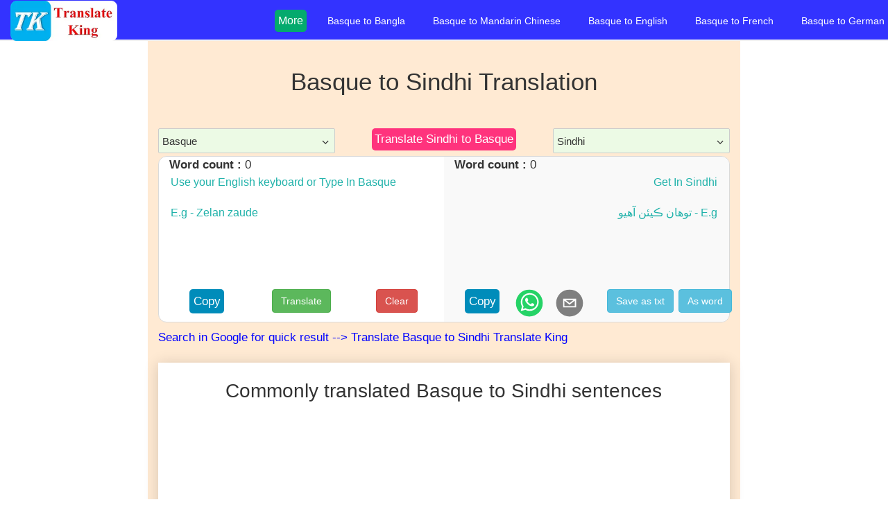

--- FILE ---
content_type: text/html; charset=utf-8
request_url: https://translateking.com/translate/basque-to-sindhi-translation
body_size: 10457
content:
<!DOCTYPE html><html lang="en"><head><meta charSet="utf-8"/><meta name="viewport" content="width=device-width, initial-scale=1"/><link rel="preload" as="image" imageSrcSet="/_next/image?url=%2FTranslateKingLogo.png&amp;w=256&amp;q=75 1x, /_next/image?url=%2FTranslateKingLogo.png&amp;w=384&amp;q=75 2x" fetchPriority="high"/><title>👉 Translate Basque to Sindhi language online - Translate King</title><meta name="title" content="👉 Translate Basque to Sindhi language online - Translate King"/><meta name="description" content="Free Basque to Sindhi online translator powered by Google api. Typing “Zelan zaude” will be translated into “توهان ڪيئن آهيو”. Translate text, words, sentences, phrases, or paragraph into Sindhi."/><meta name="keywords" content="Translate Basque to Sindhi,  Basque to Sindhi Translation, Basque to Sindhi Typing,
     Basque to Basque meaning, Basque to sindhi Converter,
      Translate into Sindhi, Type in Sindhi "/><meta property="og:url" content="https://translateking.com/translate/basque-to-sindhi-translation"/><meta property="og:site_name" content="translateking.com"/><meta property="og:title" content="👉 Translate Basque to Sindhi language online - Translate King"/><meta property="og:description" content="Free Basque to Sindhi online translator powered by Google api. Typing “Zelan zaude” will be translated into “توهان ڪيئن آهيو”. Translate text, words, sentences, phrases, or paragraph into Sindhi."/><meta property="og:image" content="https://translateking.com/linkPreviewImg.png"/><meta name="twitter:image" content="https://translateking.com/linkPreviewImg.png"/><meta name="twitter:card" content="summary_large_image"/><meta name="twitter:title" content="👉 Translate Basque to Sindhi language online - Translate King"/><meta name="twitter:description" content="Free Basque to Sindhi online translator powered by Google api. Typing “Zelan zaude” will be translated into “توهان ڪيئن آهيو”. Translate text, words, sentences, phrases, or paragraph into Sindhi."/><link rel="canonical" href="https://translateking.com/translate/basque-to-sindhi-translation"/><meta name="url" content="https://translateking.com/translate/basque-to-sindhi-translation"/><meta name="robots" content="index, follow"/><script type="application/ld+json">{"@context":"https://schema.org","@type":"FAQPage","mainEntity":[{"@type":"Question","name":"How to translate Basque to Sindhi text?","acceptedAnswer":{"@type":"Answer","text":"<ul>\n                    <li><strong>Click on this </strong><a href=https://translateking.com/translate/basque-to-sindhi-translation target='_blank'>link</a></li>\n                    <li>Paste your word, text, sentence, a paragraph in the text area.</li>\n                    <li>Click on translate button.</li>\n                    <li>Copy your translated text by clicking copy button.</li>\n                </ul>"}},{"@type":"Question","name":"Can I type in Sindhi with Basque Keyboard?","acceptedAnswer":{"@type":"Answer","text":"<p >Yes, it is very easy to use this feature using our <a href=https://translateking.com/translate/basque-to-sindhi-translation target='_blank'> Basque to Sindhi translation </a> online tool</p>"}},{"@type":"Question","name":"Can I download translated text ?","acceptedAnswer":{"@type":"Answer","text":"<p>Yes, There is an option to<strong> download the translated text as word and text file. </strong></p>"}}]}</script><meta name="next-head-count" content="20"/><meta charSet="utf-8"/><meta name="google-site-verification" content="WAopSCGEAR1hTsNu-ITU52m_d5g8SeX2ROUAQyyMnmU"/><meta property="og:image:width" content="299"/><meta property="og:image:height" content="299"/><meta property="og:type" content="website"/><link rel="icon" type="image/x-icon" href="https://translateking.com/favicon.ico"/><link rel="icon" type="shortcut icon" sizes="32x32" href="https://translateking.com/favicon.ico"/><link rel="stylesheet" href="https://maxcdn.bootstrapcdn.com/bootstrap/3.4.1/css/bootstrap.min.css"/><link rel="preconnect" href="https://www.googletagmanager.com/"/><link rel="preconnect" href="https://adservice.google.com/"/><link rel="preconnect" href="https://googleads.g.doubleclick.net/"/><link rel="preconnect" href="https://www.googletagservices.com/"/><link rel="preconnect" href="https://tpc.googlesyndication.com/"/><link rel="preload" href="/_next/static/css/e32169f4beaccfdf.css" as="style"/><link rel="stylesheet" href="/_next/static/css/e32169f4beaccfdf.css" data-n-g=""/><noscript data-n-css=""></noscript><script defer="" nomodule="" src="/_next/static/chunks/polyfills-78c92fac7aa8fdd8.js" type="14afcbb02dc399b265e6420e-text/javascript"></script><script defer="" src="/_next/static/chunks/feature-chunk.a7cfc9ed79a4747d.js" type="14afcbb02dc399b265e6420e-text/javascript"></script><script defer="" src="/_next/static/chunks/faq-chunk.400fa0aef952684e.js" type="14afcbb02dc399b265e6420e-text/javascript"></script><script src="/_next/static/chunks/webpack-b7bf20e39247c08b.js" defer="" type="14afcbb02dc399b265e6420e-text/javascript"></script><script src="/_next/static/chunks/framework-595285267b5e2c7d.js" defer="" type="14afcbb02dc399b265e6420e-text/javascript"></script><script src="/_next/static/chunks/main-235654b7716adb9d.js" defer="" type="14afcbb02dc399b265e6420e-text/javascript"></script><script src="/_next/static/chunks/pages/_app-15f93d04d835f921.js" defer="" type="14afcbb02dc399b265e6420e-text/javascript"></script><script src="/_next/static/chunks/763-95decf088ada277c.js" defer="" type="14afcbb02dc399b265e6420e-text/javascript"></script><script src="/_next/static/chunks/471-dbee5790600c5072.js" defer="" type="14afcbb02dc399b265e6420e-text/javascript"></script><script src="/_next/static/chunks/745-b4dcb7d8f0aa42da.js" defer="" type="14afcbb02dc399b265e6420e-text/javascript"></script><script src="/_next/static/chunks/pages/translate/%5Bslug%5D-7a4e28492c0744ab.js" defer="" type="14afcbb02dc399b265e6420e-text/javascript"></script><script src="/_next/static/BThbeug7pw2BnKUJg1Lyo/_buildManifest.js" defer="" type="14afcbb02dc399b265e6420e-text/javascript"></script><script src="/_next/static/BThbeug7pw2BnKUJg1Lyo/_ssgManifest.js" defer="" type="14afcbb02dc399b265e6420e-text/javascript"></script></head><body><div id="__next"><header><nav class="navbar navbar-default navbar-fixed-top" role="navigation" aria-label="Main navigation"><div class="navbar-header"><a class="navbar-brand" href="/"><span class="site-logo"><img alt="Translate King" fetchPriority="high" width="154" height="58" decoding="async" data-nimg="1" style="color:transparent" srcSet="/_next/image?url=%2FTranslateKingLogo.png&amp;w=256&amp;q=75 1x, /_next/image?url=%2FTranslateKingLogo.png&amp;w=384&amp;q=75 2x" src="/_next/image?url=%2FTranslateKingLogo.png&amp;w=384&amp;q=75"/></span></a><button type="button" class="navbar-toggle" data-toggle="collapse" data-target="#navbar_menu" aria-label="Toggle navigation"><span class="icon-bar" style="background-color:white"></span><span class="icon-bar" style="background-color:white"></span><span class="icon-bar" style="background-color:white"></span></button></div><div id="mySidenav" class="sidenav"><ul class="list-style-type-none mobile-menu-list"><li style="color:white" class="mobile-menu-title">Switch to Other language</li><li class="nav-bar-link"><a class="white-color light-grey-hover" href="/translate/basque-to-bangla-translation">Basque<!-- --> to <!-- -->Bangla</a></li><li class="nav-bar-link"><a class="white-color light-grey-hover" href="/translate/basque-to-chinese-translation">Basque<!-- --> to <!-- -->Mandarin Chinese</a></li><li class="nav-bar-link"><a class="white-color light-grey-hover" href="/translate/basque-to-english-translation">Basque<!-- --> to <!-- -->English</a></li><li class="nav-bar-link"><a class="white-color light-grey-hover" href="/translate/basque-to-french-translation">Basque<!-- --> to <!-- -->French</a></li><li class="nav-bar-link"><a class="white-color light-grey-hover" href="/translate/basque-to-german-translation">Basque<!-- --> to <!-- -->German</a></li><li class="nav-bar-link"><a class="white-color light-grey-hover" href="/translate/basque-to-hindi-translation">Basque<!-- --> to <!-- -->Hindi</a></li><li class="nav-bar-link"><a class="white-color light-grey-hover" href="/translate/basque-to-japanese-translation">Basque<!-- --> to <!-- -->Japanese</a></li><li class="nav-bar-link"><a class="white-color light-grey-hover" href="/translate/basque-to-korean-translation">Basque<!-- --> to <!-- -->Korean</a></li><li class="nav-bar-link"><a class="white-color light-grey-hover" href="/translate/basque-to-marathi-translation">Basque<!-- --> to <!-- -->Marathi</a></li><li class="nav-bar-link"><a class="white-color light-grey-hover" href="/translate/basque-to-portuguese-translation">Basque<!-- --> to <!-- -->Portuguese</a></li><li class="nav-bar-link"><a class="white-color light-grey-hover" href="/translate/basque-to-punjabi-translation">Basque<!-- --> to <!-- -->Punjabi</a></li><li class="nav-bar-link"><a class="white-color light-grey-hover" href="/translate/basque-to-russian-translation">Basque<!-- --> to <!-- -->Russian</a></li><li class="nav-bar-link"><a class="white-color light-grey-hover" href="/translate/basque-to-spanish-translation">Basque<!-- --> to <!-- -->Spanish</a></li><li class="nav-bar-link"><a class="white-color light-grey-hover" href="/translate/basque-to-tagalog-translation">Basque<!-- --> to <!-- -->Tagalog</a></li><li class="nav-bar-link"><a class="white-color light-grey-hover" href="/translate/basque-to-tamil-translation">Basque<!-- --> to <!-- -->Tamil</a></li><li class="nav-bar-link"><a class="white-color light-grey-hover" href="/translate/basque-to-telugu-translation">Basque<!-- --> to <!-- -->Telugu</a></li><li class="nav-bar-link"><a class="white-color light-grey-hover" href="/translate/basque-to-turkish-translation">Basque<!-- --> to <!-- -->Turkish</a></li><li class="nav-bar-link"><a class="white-color light-grey-hover" href="/translate/basque-to-vietnamese-translation">Basque<!-- --> to <!-- -->Vietnamese</a></li></ul></div><div class="collapse navbar-collapse" id="navbar_menu"><ul class="nav navbar-nav navbar-right visible-lg visible-xl"><li><div class="dropdown"><button class="dropbtn">More <i class="fa fa-caret-down"></i></button><ul class="dropdown-content list-style-type-none-padding-none"><li><a class="white-color light-grey-hover" href="/translate/basque-to-hindi-translation">Basque<!-- --> to <!-- -->Hindi</a></li><li><a class="white-color light-grey-hover" href="/translate/basque-to-japanese-translation">Basque<!-- --> to <!-- -->Japanese</a></li><li><a class="white-color light-grey-hover" href="/translate/basque-to-korean-translation">Basque<!-- --> to <!-- -->Korean</a></li><li><a class="white-color light-grey-hover" href="/translate/basque-to-marathi-translation">Basque<!-- --> to <!-- -->Marathi</a></li><li><a class="white-color light-grey-hover" href="/translate/basque-to-portuguese-translation">Basque<!-- --> to <!-- -->Portuguese</a></li><li><a class="white-color light-grey-hover" href="/translate/basque-to-punjabi-translation">Basque<!-- --> to <!-- -->Punjabi</a></li><li><a class="white-color light-grey-hover" href="/translate/basque-to-russian-translation">Basque<!-- --> to <!-- -->Russian</a></li><li><a class="white-color light-grey-hover" href="/translate/basque-to-spanish-translation">Basque<!-- --> to <!-- -->Spanish</a></li><li><a class="white-color light-grey-hover" href="/translate/basque-to-tagalog-translation">Basque<!-- --> to <!-- -->Tagalog</a></li><li><a class="white-color light-grey-hover" href="/translate/basque-to-tamil-translation">Basque<!-- --> to <!-- -->Tamil</a></li><li><a class="white-color light-grey-hover" href="/translate/basque-to-telugu-translation">Basque<!-- --> to <!-- -->Telugu</a></li><li><a class="white-color light-grey-hover" href="/translate/basque-to-turkish-translation">Basque<!-- --> to <!-- -->Turkish</a></li><li><a class="white-color light-grey-hover" href="/translate/basque-to-vietnamese-translation">Basque<!-- --> to <!-- -->Vietnamese</a></li></ul></div></li><li class="nav-bar-link"><a class="white-color light-grey-hover" href="/translate/basque-to-bangla-translation">Basque<!-- --> to <!-- -->Bangla</a></li><li class="nav-bar-link"><a class="white-color light-grey-hover" href="/translate/basque-to-chinese-translation">Basque<!-- --> to <!-- -->Mandarin Chinese</a></li><li class="nav-bar-link"><a class="white-color light-grey-hover" href="/translate/basque-to-english-translation">Basque<!-- --> to <!-- -->English</a></li><li class="nav-bar-link"><a class="white-color light-grey-hover" href="/translate/basque-to-french-translation">Basque<!-- --> to <!-- -->French</a></li><li class="nav-bar-link"><a class="white-color light-grey-hover" href="/translate/basque-to-german-translation">Basque<!-- --> to <!-- -->German</a></li></ul></div></nav></header><main class="app"><div class="container-fluid page-content"><div class="row margin_negative_18"><div class="col-sm-2 hidden-xs"><aside><ins class="adsbygoogle translator_left_responsive_ad" style="display:inline-block" data-ad-client="ca-pub-1874573631856429" data-ad-slot="6845329937"></ins></aside></div><div class="col-sm-8 page-description margin_negative_16 font-size-17"><div class="header-content text-center"><h1 class="h1-header">Basque<!-- --> to <!-- -->Sindhi<!-- --> Translation</h1><div class="visible-xs"><aside><ins class="adsbygoogle translator_left_responsive_ad" style="display:inline-block" data-ad-client="ca-pub-1874573631856429" data-ad-slot="1812173640"></ins></aside></div></div><div class="row"><div class="col-sm-4 col-xs-6"><div><style data-emotion-css="wmw4vi-ReactDropdownSelect">.css-wmw4vi-ReactDropdownSelect{box-sizing:border-box;position:relative;display:-webkit-box;display:-webkit-flex;display:-ms-flexbox;display:flex;border:1px solid #ccc;width:100%;border-radius:2px;padding:2px 5px;-webkit-flex-direction:row;-ms-flex-direction:row;flex-direction:row;direction:ltr;-webkit-align-items:center;-webkit-box-align:center;-ms-flex-align:center;align-items:center;cursor:pointer;min-height:36px;pointer-events:all;}.css-wmw4vi-ReactDropdownSelect:hover,.css-wmw4vi-ReactDropdownSelect:focus-within{border-color:#0074D9;}.css-wmw4vi-ReactDropdownSelect:focus,.css-wmw4vi-ReactDropdownSelect:focus-within{outline:0;box-shadow:0 0 0 3px rgba(0,116,217,0.2);}.css-wmw4vi-ReactDropdownSelect *{box-sizing:border-box;}</style><div aria-label="Dropdown select" aria-expanded="false" tabindex="0" direction="ltr" class="react-dropdown-select select-tag-without-font-family css-wmw4vi-ReactDropdownSelect e1gzf2xs0" color="#0074D9"><style data-emotion-css="v1jrxw-ContentComponent">.css-v1jrxw-ContentComponent{display:-webkit-box;display:-webkit-flex;display:-ms-flexbox;display:flex;-webkit-flex:1;-ms-flex:1;flex:1;-webkit-flex-wrap:wrap;-ms-flex-wrap:wrap;flex-wrap:wrap;}</style><div class="react-dropdown-select-content react-dropdown-select-type-single css-v1jrxw-ContentComponent e1gn6jc30"><span>Basque</span><style data-emotion-css="majisu-InputComponent">.css-majisu-InputComponent{line-height:inherit;border:none;margin-left:5px;background:transparent;padding:0;width:calc(0ch + 5px);font-size:smaller;}.css-majisu-InputComponent:focus{outline:none;}</style><input tabindex="-1" class="react-dropdown-select-input css-majisu-InputComponent e11wid6y0" placeholder="" value=""/></div><style data-emotion-css="1yc4zyy-DropdownHandleComponent">.css-1yc4zyy-DropdownHandleComponent{text-align:center;pointer-events:none;margin:0 0 0 5px;-webkit-transform:rotate(180deg);-ms-transform:rotate(180deg);transform:rotate(180deg);cursor:pointer;}.css-1yc4zyy-DropdownHandleComponent svg{width:16px;height:16px;}.css-1yc4zyy-DropdownHandleComponent:hover path{stroke:#0074D9;}.css-1yc4zyy-DropdownHandleComponent:focus{outline:none;}.css-1yc4zyy-DropdownHandleComponent:focus path{stroke:#0074D9;}</style><div tabindex="-1" class="react-dropdown-select-dropdown-handle css-1yc4zyy-DropdownHandleComponent e1vudypg0" rotate="1" color="#0074D9"><svg fill="currentColor" viewBox="0 0 40 40"><path d="M31 26.4q0 .3-.2.5l-1.1 1.2q-.3.2-.6.2t-.5-.2l-8.7-8.8-8.8 8.8q-.2.2-.5.2t-.5-.2l-1.2-1.2q-.2-.2-.2-.5t.2-.5l10.4-10.4q.3-.2.6-.2t.5.2l10.4 10.4q.2.2.2.5z"></path></svg></div></div></div></div><div class="col-sm-4"><div class="hidden-xs"><div class="flex-container"><a class="a-tag-hover-red font-size-17" href="https://translateking.com/translate/sindhi-to-basque-translation" title="Sindhi to Basque translation">Translate <!-- -->Sindhi<!-- --> to <!-- -->Basque</a></div></div></div><div class="col-sm-4 col-xs-6"><div><style data-emotion-css="wmw4vi-ReactDropdownSelect">.css-wmw4vi-ReactDropdownSelect{box-sizing:border-box;position:relative;display:-webkit-box;display:-webkit-flex;display:-ms-flexbox;display:flex;border:1px solid #ccc;width:100%;border-radius:2px;padding:2px 5px;-webkit-flex-direction:row;-ms-flex-direction:row;flex-direction:row;direction:ltr;-webkit-align-items:center;-webkit-box-align:center;-ms-flex-align:center;align-items:center;cursor:pointer;min-height:36px;pointer-events:all;}.css-wmw4vi-ReactDropdownSelect:hover,.css-wmw4vi-ReactDropdownSelect:focus-within{border-color:#0074D9;}.css-wmw4vi-ReactDropdownSelect:focus,.css-wmw4vi-ReactDropdownSelect:focus-within{outline:0;box-shadow:0 0 0 3px rgba(0,116,217,0.2);}.css-wmw4vi-ReactDropdownSelect *{box-sizing:border-box;}</style><div aria-label="Dropdown select" aria-expanded="false" tabindex="0" direction="ltr" class="react-dropdown-select select-tag-without-font-family css-wmw4vi-ReactDropdownSelect e1gzf2xs0" color="#0074D9"><style data-emotion-css="v1jrxw-ContentComponent">.css-v1jrxw-ContentComponent{display:-webkit-box;display:-webkit-flex;display:-ms-flexbox;display:flex;-webkit-flex:1;-ms-flex:1;flex:1;-webkit-flex-wrap:wrap;-ms-flex-wrap:wrap;flex-wrap:wrap;}</style><div class="react-dropdown-select-content react-dropdown-select-type-single css-v1jrxw-ContentComponent e1gn6jc30"><span>Sindhi</span><style data-emotion-css="majisu-InputComponent">.css-majisu-InputComponent{line-height:inherit;border:none;margin-left:5px;background:transparent;padding:0;width:calc(0ch + 5px);font-size:smaller;}.css-majisu-InputComponent:focus{outline:none;}</style><input tabindex="-1" class="react-dropdown-select-input css-majisu-InputComponent e11wid6y0" placeholder="" value=""/></div><style data-emotion-css="1yc4zyy-DropdownHandleComponent">.css-1yc4zyy-DropdownHandleComponent{text-align:center;pointer-events:none;margin:0 0 0 5px;-webkit-transform:rotate(180deg);-ms-transform:rotate(180deg);transform:rotate(180deg);cursor:pointer;}.css-1yc4zyy-DropdownHandleComponent svg{width:16px;height:16px;}.css-1yc4zyy-DropdownHandleComponent:hover path{stroke:#0074D9;}.css-1yc4zyy-DropdownHandleComponent:focus{outline:none;}.css-1yc4zyy-DropdownHandleComponent:focus path{stroke:#0074D9;}</style><div tabindex="-1" class="react-dropdown-select-dropdown-handle css-1yc4zyy-DropdownHandleComponent e1vudypg0" rotate="1" color="#0074D9"><svg fill="currentColor" viewBox="0 0 40 40"><path d="M31 26.4q0 .3-.2.5l-1.1 1.2q-.3.2-.6.2t-.5-.2l-8.7-8.8-8.8 8.8q-.2.2-.5.2t-.5-.2l-1.2-1.2q-.2-.2-.2-.5t.2-.5l10.4-10.4q.3-.2.6-.2t.5.2l10.4 10.4q.2.2.2.5z"></path></svg></div></div></div></div></div><div class="col-lg-12 translate-window"><div class="col-lg-6"><div style="text-align:left"><b>Word count : </b> <!-- -->0</div><textarea class="input-text-box" rows="3" dir="" name="inputText" id="fromInputText" placeholder="Use your English keyboard or Type In Basque  

E.g - Zelan zaude"></textarea><div class="text-center" style="margin-bottom:10px"><div class="row"><div class="col-xs-4"><button class="copy-image">Copy</button></div><div class="col-xs-4"><button class="btn btn-success">Translate</button></div><div class="col-xs-4"><button class="btn btn-danger">Clear</button></div></div></div></div><div class="col-lg-6" style="background-color:#f9f9f9;border-radius:0 12px 12px 0"><div><b> Word count : </b> <!-- -->0</div><textarea class="input-text-box" style="background-color:inherit" dir="rtl" rows="3" name="translatedText" id="toInputText" placeholder="Get In Sindhi   

E.g - توهان ڪيئن آهيو "></textarea><div class="text-center"><div class="row" style="margin-bottom:-5px"><div class="col-xs-6"><div class="col-xs-5"><button class="copy-image">Copy</button></div><div class="col-xs-4 show_cursor custom-tooltip"><svg width="40" height="40" viewBox="0 0 64 64" style="border-radius:50%"><circle cx="32" cy="32" r="31" fill="#25D366"></circle><path d="m42.32286,33.93287c-0.5178,-0.2589 -3.04726,-1.49644 -3.52105,-1.66732c-0.4712,-0.17346 -0.81554,-0.2589 -1.15987,0.2589c-0.34175,0.51004 -1.33075,1.66474 -1.63108,2.00648c-0.30032,0.33658 -0.60064,0.36247 -1.11327,0.12945c-0.5178,-0.2589 -2.17994,-0.80259 -4.14759,-2.56312c-1.53269,-1.37217 -2.56312,-3.05503 -2.86603,-3.57283c-0.30033,-0.5178 -0.03366,-0.80259 0.22524,-1.06149c0.23301,-0.23301 0.5178,-0.59547 0.7767,-0.90616c0.25372,-0.31068 0.33657,-0.5178 0.51262,-0.85437c0.17088,-0.36246 0.08544,-0.64725 -0.04402,-0.90615c-0.12945,-0.2589 -1.15987,-2.79613 -1.58964,-3.80584c-0.41424,-1.00971 -0.84142,-0.88027 -1.15987,-0.88027c-0.29773,-0.02588 -0.64208,-0.02588 -0.98382,-0.02588c-0.34693,0 -0.90616,0.12945 -1.37736,0.62136c-0.4712,0.5178 -1.80194,1.76053 -1.80194,4.27186c0,2.51134 1.84596,4.945 2.10227,5.30747c0.2589,0.33657 3.63497,5.51458 8.80262,7.74113c1.23237,0.5178 2.1903,0.82848 2.94111,1.08738c1.23237,0.38836 2.35599,0.33657 3.24402,0.20712c0.99159,-0.15534 3.04985,-1.24272 3.47963,-2.45956c0.44013,-1.21683 0.44013,-2.22654 0.31068,-2.45955c-0.12945,-0.23301 -0.46601,-0.36247 -0.98382,-0.59548m-9.40068,12.84407l-0.02589,0c-3.05503,0 -6.08417,-0.82849 -8.72495,-2.38189l-0.62136,-0.37023l-6.47252,1.68286l1.73463,-6.29129l-0.41424,-0.64725c-1.70875,-2.71846 -2.6149,-5.85116 -2.6149,-9.07706c0,-9.39809 7.68934,-17.06155 17.15993,-17.06155c4.58253,0 8.88029,1.78642 12.11655,5.02268c3.23625,3.21036 5.02267,7.50812 5.02267,12.06476c-0.0078,9.3981 -7.69712,17.06155 -17.14699,17.06155m14.58906,-31.58846c-3.93529,-3.80584 -9.1133,-5.95471 -14.62789,-5.95471c-11.36055,0 -20.60848,9.2065 -20.61625,20.52564c0,3.61684 0.94757,7.14565 2.75211,10.26282l-2.92557,10.63564l10.93337,-2.85309c3.0136,1.63108 6.4052,2.4958 9.85634,2.49839l0.01037,0c11.36574,0 20.61884,-9.2091 20.62403,-20.53082c0,-5.48093 -2.14111,-10.64081 -6.03239,-14.51915" fill="white"></path></svg></div><div class="col-xs-3 show_cursor custom-tooltip"><svg width="40" height="40" viewBox="0 0 64 64" style="border-radius:50%"><circle cx="32" cy="32" r="31" fill="#7f7f7f"></circle><path d="M17,22v20h30V22H17z M41.1,25L32,32.1L22.9,25H41.1z M20,39V26.6l12,9.3l12-9.3V39H20z" fill="white"></path></svg></div></div><div class="col-xs-6"><div class="col-xs-7"><button class="btn btn-info">Save as txt</button></div><div class="col-xs-5 hidden-xs"><button class="btn btn-info">As word</button></div></div></div></div></div></div><br/><div class="visible-xs"><aside><ins class="adsbygoogle translator_left_responsive_ad" style="display:inline-block" data-ad-client="ca-pub-1874573631856429" data-ad-slot="2740006267"></ins></aside></div><br/><section class="box-shadow-10px background-white"><h2 class="h2-header text-center">Commonly translated <!-- -->Basque<!-- --> to <!-- -->Sindhi<!-- --> sentences</h2><div style="min-height:150px"><aside><ins class="adsbygoogle " style="display:block;text-align:center" data-ad-layout="in-article" data-ad-format="fluid" data-ad-client="ca-pub-1874573631856429" data-ad-slot="6246079033"></ins></aside></div><div style="color:red;font-size:20px" class="text-center">Click on below sentence to copy</div><table class="table table-striped"><thead><tr><th>In <!-- -->Basque</th><th>In <!-- -->Sindhi</th></tr></thead><tbody><tr><td id="from_sentence_0">1<!-- -->. <!-- -->Kaixo </td><td id="to_sentence_0">هيلو </td></tr><tr><td id="from_sentence_1">2<!-- -->. <!-- -->Egun on </td><td id="to_sentence_1">صبح جو سلام </td></tr><tr><td id="from_sentence_2">3<!-- -->. <!-- -->Zelan zaude? </td><td id="to_sentence_2">توهان ڪيئن آهيو؟ </td></tr><tr><td id="from_sentence_3">4<!-- -->. <!-- -->Ondo nago. </td><td id="to_sentence_3">مان ٺيڪ آهيان. </td></tr><tr><td id="from_sentence_4">5<!-- -->. <!-- -->Eskerrik asko </td><td id="to_sentence_4">توهان جي مهرباني </td></tr><tr><td id="from_sentence_5">6<!-- -->. <!-- -->Nola deitzen zara? </td><td id="to_sentence_5">توهان جو نالو ڇا آهي؟ </td></tr><tr><td id="from_sentence_6">7<!-- -->. <!-- -->Urte askotarako. </td><td id="to_sentence_6">توهان سان ملڻ سٺو لڳو. </td></tr><tr><td id="from_sentence_7">8<!-- -->. <!-- -->Nola lagun zaitzaket? </td><td id="to_sentence_7">مان توهان جي مدد ڪيئن ٿو ڪري سگهان؟ </td></tr><tr><td id="from_sentence_8">9<!-- -->. <!-- -->Zer egiten duzu? </td><td id="to_sentence_8">توهان ڇا ڪندا آهيو؟ </td></tr><tr><td id="from_sentence_9">10<!-- -->. <!-- -->Ederra zara. </td><td id="to_sentence_9">توهان خوبصورت آهيو. </td></tr><tr><td id="from_sentence_10">11<!-- -->. <!-- -->Zure herrialdea maite dut. </td><td id="to_sentence_10">مان توھان جي ملڪ سان پيار ڪريان ٿو. </td></tr><tr><td id="from_sentence_11">12<!-- -->. <!-- -->Zapore ona duela uste dut. </td><td id="to_sentence_11">مان سمجهان ٿو ته ان جو ذائقو سٺو آهي. </td></tr><tr><td id="from_sentence_12">13<!-- -->. <!-- -->Barkatu. </td><td id="to_sentence_12">مون کي افسوس آهي. </td></tr><tr><td id="from_sentence_13">14<!-- -->. <!-- -->Zer esan nahi duzu? </td><td id="to_sentence_13">توهان جو ڇا مطلب؟ </td></tr><tr><td id="from_sentence_14">15<!-- -->. <!-- -->Bihar libre al zaude? </td><td id="to_sentence_14">ڇا توهان سڀاڻي آزاد آهيو؟ </td></tr><tr><td id="from_sentence_15">16<!-- -->. <!-- -->Polita izan da zurekin solasean aritzea. </td><td id="to_sentence_15">اهو توهان سان ڪچهري سٺو هو. </td></tr><tr><td id="from_sentence_16">17<!-- -->. <!-- -->Eskerrik asko. </td><td id="to_sentence_16">توهان جي وڏي مهرباني. </td></tr><tr><td id="from_sentence_17">18<!-- -->. <!-- -->Bihar arte. </td><td id="to_sentence_17">سڀاڻي ملندا سين. </td></tr><tr><td id="from_sentence_18">19<!-- -->. <!-- -->Agur </td><td id="to_sentence_18">خدا حافظ </td></tr><tr><td id="from_sentence_19">20<!-- -->. <!-- -->Gau on </td><td id="to_sentence_19">رات جو سلام </td></tr></tbody></table></section><br/><br/><section class="box-shadow-10px background-white"><h2 class="h2-header">How does this website translate <!-- -->Basque<!-- --> words into<!-- --> <!-- -->Sindhi<!-- --> language?</h2><p><a href="https://translateking.com" rel="noreferrer">Translate King</a> <!-- -->uses<a href="https://cloud.google.com/translate/" target="_blank" rel="noreferrer"> <!-- -->Google transliteration<!-- --> </a>Application Programming Interface (API) as its primary<!-- --> <span style="color:red">online language translation tool</span> <!-- -->for seamlessly converting <!-- -->Basque<!-- --> words into <!-- -->Sindhi<!-- -->.</p><p> <!-- -->This API harnesses the cutting-edge capabilities of Google&quot;s neural machine translation, allowing for the transformation of sentences into over 100 languages with unparalleled precision.</p><p>It stands out as the most dependable and widely utilized solution among all other language conversion tools to translate into <!-- -->Sindhi<!-- --> <!-- -->from <!-- -->Basque<!-- --> words.</p><p>Our platform provides a straightforward and user-friendly approach to translating <!-- -->Basque<!-- --> word, sentence, and paragraph into<!-- --> <!-- -->Sindhi<!-- -->.</p><p>Just input your <!-- -->Basque<!-- --> text into the left text box or paste it, then press the space bar key or translate button to instantly obtain the precise <!-- -->Basque<!-- --> translation in the right output box. As an example, &quot;<!-- -->Zelan zaude<!-- -->&quot; elegantly transmutes into &quot;<!-- -->توهان ڪيئن آهيو<!-- -->&quot; in <!-- -->Sindhi<!-- -->.</p></section><br/><br/><section class="box-shadow-10px background-white"><h2 class="h2-header">Who can benefit from our online <!-- -->Basque<!-- --> <!-- --> to <!-- -->Sindhi<!-- --> <!-- --> <!-- --> translator?</h2><p>Translate King serves a wide range of purposes, making it a versatile tool suitable for various uses:</p><h3 class="home-page-box-header">Personal Use</h3><p>Individuals can utilize this translator for personal language needs, such as online chatting or gaining a basic understanding of the language.</p><h3 class="home-page-box-header">Professional Use</h3><p>Professionals, including content writers, bloggers, and those who may not be comfortable typing in <!-- -->Sindhi<!-- -->, can employ it for commercial purposes as a reliable <!-- -->Basque<!-- --> to <!-- -->Sindhi<!-- --> <!-- -->typing online software.</p><h3 class="home-page-box-header">As a Dictionary</h3><p>It also functions as a <!-- -->Basque<!-- --> <!-- -->&lt;-&gt;<!-- --> <!-- -->Sindhi<!-- --> <!-- -->dictionary, providing quick and most accurate translations of<!-- --> <!-- -->Basque<!-- --> word meaning in <!-- -->Sindhi<!-- -->.</p><h3 class="home-page-box-header">Efficient Translator</h3><p>The tool assists users in practicing online <!-- -->Basque<!-- --> to<!-- --> <!-- -->Sindhi<!-- --> translation using a native keyboard, helping them improve their language skills. It directly converts typed text into<!-- --> <!-- -->Basque<!-- --> script while simultaneously translating it into<!-- --> <!-- -->Sindhi<!-- -->.</p><h3 class="home-page-box-header">Global Communication</h3><p>With global electronic communication on the rise, this tool enables the translation of <!-- -->Basque<!-- --> sentences into <!-- -->Sindhi<!-- --> words. This benefits <!-- -->Basque<!-- --> speakers seeking to communicate with<!-- --> <!-- -->Sindhi<!-- -->-speaking individuals.</p><h3 class="home-page-box-header">Mobile Accessibility</h3><p>Our mobile version features a convenient &quot;send&quot; button, enabling users to instantly share translated text on popular social media platforms like WhatsApp, Facebook, Twitter, and more.</p><p>In summary, this free <!-- -->Basque<!-- --> to <!-- -->Sindhi<!-- --> translation software caters to a diverse user base, encompassing personal, educational, and professional needs. Whether you&quot;re seeking language practice, efficient communication, or quick translations, our tool is designed to serve you effectively.</p></section><br/><section class="box-shadow-10px background-white"><h2 class="h2-header">Following are notable features of free <!-- -->Basque<!-- --> to<!-- --> <!-- -->Sindhi<!-- --> converter</h2><h3 class="h3-header">✅ 100+ language support</h3><p>Our cutting-edge language translation tool provides the option to seamlessly translate between over 100 languages, ensuring effective communication across diverse linguistic barriers.</p><h3 class="h3-header">✅ High accuracy</h3><p>Our translation service leverages the power of the Google API, guaranteeing unmatched translation accuracy and precision to translate from <!-- -->Basque<!-- --> to <!-- -->Sindhi<!-- --> for your communication needs.</p><h3 class="h3-header">✅ Easy to use</h3><p>Our dedication is focused on a continuous commitment to refining our platform, combining performance optimization with an intuitively designed user interface, ensuring a seamless and user-friendly experience.</p><h3 class="h3-header">✅ Free of cost</h3><p>Our translation service is completely cost-free, offering a valuable and accessible resource for individuals and businesses seeking language solutions without any financial burden.</p><h3 class="h3-header">✅ Download translated text</h3><p>Effortlessly copy your translated text with a simple click of the copy button, and for added convenience, you can also download the translated content in both .txt and .doc file.</p><h3 class="h3-header">✅ One click text send</h3><p>In the mobile version, there is a &#x27;send&#x27; button available for sending text to various social media platforms.</p><h3 class="h3-header">✅ One click language switch</h3><p>In a single click, It will switch to<a href="https://translateking.com/translate/sindhi-to-basque-translation" rel="noreferrer"> <!-- -->Sindhi<!-- --> to <!-- -->Basque<!-- --> translation</a></p></section><br/><section class="box-shadow-10px background-white"><h2 class="text-center h2-header">Frequently Asked Questions (FAQ)<!-- --> </h2><h3 class="h3-header">Why Google translation of <!-- -->Basque<!-- --> to <!-- -->Sindhi<!-- --> is not 100% accurate?</h3><p style="margin-left:20px">Google Translate, like other machine translation systems, is not 100% accurate for several reasons:<br/><br/><strong>Complexity of Languages:</strong> <!-- -->Basque<!-- --> and<!-- --> <!-- -->Sindhi<!-- --> have different grammar structures, idiomatic expressions, and nuances. Machine translation struggles to capture these differences accurately, leading to incorrect conversion.<br/><br/><strong>Context Matters:</strong> Machine translation tools do not fully understand context. The meaning of a sentence often depends on the context in which it&#x27;s used, and machines can&#x27;t always interpret that context correctly.<br/><br/><strong>Ambiguity:</strong> Many words or phrases in <!-- -->Basque<!-- --> <!-- -->can have multiple meanings depending on the context. Machine translation may not always choose the correct meaning.<br/><br/><strong>Idioms and Cultural References: </strong> <!-- -->Basque<!-- --> <!-- -->language often includes idiomatic expressions and cultural references that may not have direct equivalents in <!-- -->Sindhi<!-- -->. Machine translation may not handle these well.<br/><br/><strong>Continuous Learning:</strong> Machine translation systems improve through continuous learning from large database, but they are not perfect and may have limitations in their training data.<br/><br/><strong>Language Evolution:</strong> Languages are constantly evolving, and machine translation models may not keep up with the latest changes in language usage.</p><h3 class="h3-header">How to translate <!-- -->Basque<!-- --> word, sentence or paragraph into<!-- --> <!-- -->Sindhi<!-- -->?</h3><p style="margin-left:20px">Please visit our online<!-- --> <a href="https://translateking.com/translate/basque-to-sindhi-translation" target="_blank" rel="noreferrer">Basque<!-- --> to <!-- -->Sindhi</a> <!-- -->language translation page and follow the steps</p><ol><li>In the left text box, enter or paste the <!-- -->Basque<!-- --> sentence that you want to translate.</li><li>Click on translate button.</li><li>In the right text box, you will see the translation of the sentence into <!-- -->Sindhi<!-- -->.</li></ol><p style="margin-left:20px">Please note that we are using google api which is a powerful tool for translating text between languages, but please keep in mind that it may not always provide perfect translations, especially for complex or context-dependent sentences. It&#x27;s a good tool for getting a general understanding of the text.</p><h3 class="h3-header">Which is the best translator to translate <!-- -->Basque<!-- --> to<!-- --> <!-- -->Sindhi<!-- --> with correct grammar?</h3><p style="margin-left:20px">No online translator can consistently provide perfect translations with correct grammar.<br/><br/>However, some online translation tools are generally better than others for translating <!-- -->Basque<!-- --> to <!-- -->Sindhi<!-- --> with decent grammar and context. Google and Microsoft Translator are two popular options that offer relatively accurate translations. Below is some available options</p><ol><li>Google</li><li>Microsoft</li><li>Bing</li><li>Yandex</li><li>Baidu</li></ol><p style="margin-left:20px">Out of these, Google translates <!-- -->Basque<!-- --> to <!-- -->Sindhi<!-- --> <!-- -->language most accurately with correct grammar.</p><h3 class="h3-header">Can I type in <!-- -->Sindhi<!-- --> with <!-- -->Basque<!-- --> Keyboard?</h3><p style="margin-left:20px">Yes, it is very easy to use this feature using our free<!-- --> <a href="https://translateking.com/translate/basque-to-sindhi-translation" target="_blank" rel="noreferrer">Basque<!-- --> to <!-- -->Sindhi<!-- --> translation</a> <!-- -->online tool.</p></section><br/><section class="box-shadow-10px background-white"><h2 class="h2-header">Limitation of this tool </h2><p>Google api can translate <!-- -->Basque<!-- --> to <!-- -->Sindhi<!-- --> language online as many text as you want but sometimes it can stop working due to some technical issue. If you find such an issue, please reach to our<a href="https://www.facebook.com/translateking" target="_blank" rel="noreferrer"> <!-- -->Facebook page</a>.</p><p>Online translations of <!-- -->Basque<!-- --> words into <!-- -->Sindhi<!-- --> can occasionally be less accurate than human translators, primarily due to the fact that online language translator software is not 100% precise. Sometimes online. However, it&#x27;s worth noting that these online tools come quite close to achieving a very high level of accuracy.</p></section><br/><section class="box-shadow-10px background-white"><aside><div class="h2-header">Other translation pair you may like</div><aside><ins class="adsbygoogle " style="display:block;text-align:center" data-ad-layout="in-article" data-ad-format="fluid" data-ad-client="ca-pub-1874573631856429" data-ad-slot="9119625390"></ins></aside><div class="row"><ol class="col-sm-4 list-style-none"><li><a href="/translate/arabic-to-sindhi-translation" class="a-tag-without-text-decoration-without-font-family light-grey-hover">Arabic<!-- --> to <!-- -->Sindhi</a></li><li><a href="/translate/bulgarian-to-sindhi-translation" class="a-tag-without-text-decoration-without-font-family light-grey-hover">Bulgarian<!-- --> to <!-- -->Sindhi</a></li><li><a href="/translate/chinese-to-sindhi-translation" class="a-tag-without-text-decoration-without-font-family light-grey-hover">Mandarin Chinese<!-- --> to <!-- -->Sindhi</a></li><li><a href="/translate/english-to-sindhi-translation" class="a-tag-without-text-decoration-without-font-family light-grey-hover">English<!-- --> to <!-- -->Sindhi</a></li><li><a href="/translate/french-to-sindhi-translation" class="a-tag-without-text-decoration-without-font-family light-grey-hover">French<!-- --> to <!-- -->Sindhi</a></li><li><a href="/translate/galician-to-sindhi-translation" class="a-tag-without-text-decoration-without-font-family light-grey-hover">Galician<!-- --> to <!-- -->Sindhi</a></li><li><a href="/translate/german-to-sindhi-translation" class="a-tag-without-text-decoration-without-font-family light-grey-hover">German<!-- --> to <!-- -->Sindhi</a></li><li><a href="/translate/italian-to-sindhi-translation" class="a-tag-without-text-decoration-without-font-family light-grey-hover">Italian<!-- --> to <!-- -->Sindhi</a></li></ol><ol class="col-sm-4 list-style-none"><li><a href="/translate/japanese-to-sindhi-translation" class="a-tag-without-text-decoration-without-font-family light-grey-hover">Japanese<!-- --> to <!-- -->Sindhi</a></li><li><a href="/translate/korean-to-sindhi-translation" class="a-tag-without-text-decoration-without-font-family light-grey-hover">Korean<!-- --> to <!-- -->Sindhi</a></li><li><a href="/translate/persian-to-sindhi-translation" class="a-tag-without-text-decoration-without-font-family light-grey-hover">Persian<!-- --> to <!-- -->Sindhi</a></li><li><a href="/translate/polish-to-sindhi-translation" class="a-tag-without-text-decoration-without-font-family light-grey-hover">Polish<!-- --> to <!-- -->Sindhi</a></li><li><a href="/translate/portuguese-to-sindhi-translation" class="a-tag-without-text-decoration-without-font-family light-grey-hover">Portuguese<!-- --> to <!-- -->Sindhi</a></li><li><a href="/translate/romanian-to-sindhi-translation" class="a-tag-without-text-decoration-without-font-family light-grey-hover">Romanian<!-- --> to <!-- -->Sindhi</a></li><li><a href="/translate/russian-to-sindhi-translation" class="a-tag-without-text-decoration-without-font-family light-grey-hover">Russian<!-- --> to <!-- -->Sindhi</a></li><li><a href="/translate/spanish-to-sindhi-translation" class="a-tag-without-text-decoration-without-font-family light-grey-hover">Spanish<!-- --> to <!-- -->Sindhi</a></li></ol><ol class="col-sm-4 list-style-none"><li><a href="/translate/tagalog-to-sindhi-translation" class="a-tag-without-text-decoration-without-font-family light-grey-hover">Tagalog<!-- --> to <!-- -->Sindhi</a></li><li><a href="/translate/tamil-to-sindhi-translation" class="a-tag-without-text-decoration-without-font-family light-grey-hover">Tamil<!-- --> to <!-- -->Sindhi</a></li><li><a href="/translate/telugu-to-sindhi-translation" class="a-tag-without-text-decoration-without-font-family light-grey-hover">Telugu<!-- --> to <!-- -->Sindhi</a></li><li><a href="/translate/turkish-to-sindhi-translation" class="a-tag-without-text-decoration-without-font-family light-grey-hover">Turkish<!-- --> to <!-- -->Sindhi</a></li><li><a href="/translate/ukrainian-to-sindhi-translation" class="a-tag-without-text-decoration-without-font-family light-grey-hover">Ukrainian<!-- --> to <!-- -->Sindhi</a></li><li><a href="/translate/urdu-to-sindhi-translation" class="a-tag-without-text-decoration-without-font-family light-grey-hover">Urdu<!-- --> to <!-- -->Sindhi</a></li><li><a href="/translate/vietnamese-to-sindhi-translation" class="a-tag-without-text-decoration-without-font-family light-grey-hover">Vietnamese<!-- --> to <!-- -->Sindhi</a></li></ol></div><div><a href="/languages/basque" class="a-tag-without-text-decoration-without-font-family ">View <!-- -->Basque<!-- --> to other pairs</a></div></aside></section></div><div class="col-sm-2 hidden-xs"><aside><ins class="adsbygoogle translator_right_responsive_ad" style="display:inline-block" data-ad-client="ca-pub-1874573631856429" data-ad-slot="9867611929"></ins></aside></div></div></div><p id="custom-snackbar"></p><p class="result"></p></main><footer class="footer"><div class="text-center primary-footer"><a href="/about-us" rel="noreferrer" class="a-tag-without-text-decoration-without-font-family white-color light-grey-hover" target="_blank">About Us</a><a href="https://www.facebook.com/translateking" rel="noreferrer" class="a-tag-without-text-decoration-without-font-family white-color light-grey-hover" target="_blank">Facebook Page</a><a href="/translate" class="a-tag-without-text-decoration-without-font-family white-color light-grey-hover" rel="noreferrer" target="_blank">English to Native Language</a><a href="/languages" class="a-tag-without-text-decoration-without-font-family white-color light-grey-hover" rel="noreferrer" target="_blank">Languages</a><a href="/privacy-policy" class="a-tag-without-text-decoration-without-font-family white-color light-grey-hover" rel="noreferrer" target="_blank">Privacy Policy</a></div><div class="secondary-footer"><div class="text-center"><span><b>© 2021-2024 translateking.com</b></span></div></div></footer></div><script id="__NEXT_DATA__" type="application/json">{"props":{"pageProps":{"params":{"slug":"basque-to-sindhi-translation"},"fromCommonlyUsedSentences":["Kaixo ","Egun on ","Zelan zaude? ","Ondo nago. ","Eskerrik asko ","Nola deitzen zara? ","Urte askotarako. ","Nola lagun zaitzaket? ","Zer egiten duzu? ","Ederra zara. ","Zure herrialdea maite dut. ","Zapore ona duela uste dut. ","Barkatu. ","Zer esan nahi duzu? ","Bihar libre al zaude? ","Polita izan da zurekin solasean aritzea. ","Eskerrik asko. ","Bihar arte. ","Agur ","Gau on "],"toCommonlyUsedSentences":["هيلو ","صبح جو سلام ","توهان ڪيئن آهيو؟ ","مان ٺيڪ آهيان. ","توهان جي مهرباني ","توهان جو نالو ڇا آهي؟ ","توهان سان ملڻ سٺو لڳو. ","مان توهان جي مدد ڪيئن ٿو ڪري سگهان؟ ","توهان ڇا ڪندا آهيو؟ ","توهان خوبصورت آهيو. ","مان توھان جي ملڪ سان پيار ڪريان ٿو. ","مان سمجهان ٿو ته ان جو ذائقو سٺو آهي. ","مون کي افسوس آهي. ","توهان جو ڇا مطلب؟ ","ڇا توهان سڀاڻي آزاد آهيو؟ ","اهو توهان سان ڪچهري سٺو هو. ","توهان جي وڏي مهرباني. ","سڀاڻي ملندا سين. ","خدا حافظ ","رات جو سلام "],"nativeLanguageText":"","serverData":{"fields":{"bestFromLanguageToToLanguage":null}}},"__N_SSG":true},"page":"/translate/[slug]","query":{"slug":"basque-to-sindhi-translation"},"buildId":"BThbeug7pw2BnKUJg1Lyo","isFallback":false,"dynamicIds":[2615,735,9967],"gsp":true,"scriptLoader":[]}</script><script src="/cdn-cgi/scripts/7d0fa10a/cloudflare-static/rocket-loader.min.js" data-cf-settings="14afcbb02dc399b265e6420e-|49" defer></script><script defer src="https://static.cloudflareinsights.com/beacon.min.js/vcd15cbe7772f49c399c6a5babf22c1241717689176015" integrity="sha512-ZpsOmlRQV6y907TI0dKBHq9Md29nnaEIPlkf84rnaERnq6zvWvPUqr2ft8M1aS28oN72PdrCzSjY4U6VaAw1EQ==" data-cf-beacon='{"version":"2024.11.0","token":"71cc25c3bac54e5f897b02bc6fac30f1","r":1,"server_timing":{"name":{"cfCacheStatus":true,"cfEdge":true,"cfExtPri":true,"cfL4":true,"cfOrigin":true,"cfSpeedBrain":true},"location_startswith":null}}' crossorigin="anonymous"></script>
</body></html>

--- FILE ---
content_type: text/html; charset=utf-8
request_url: https://www.google.com/recaptcha/api2/aframe
body_size: 259
content:
<!DOCTYPE HTML><html><head><meta http-equiv="content-type" content="text/html; charset=UTF-8"></head><body><script nonce="K9v1-54vLPEL2s8ZjY_RTA">/** Anti-fraud and anti-abuse applications only. See google.com/recaptcha */ try{var clients={'sodar':'https://pagead2.googlesyndication.com/pagead/sodar?'};window.addEventListener("message",function(a){try{if(a.source===window.parent){var b=JSON.parse(a.data);var c=clients[b['id']];if(c){var d=document.createElement('img');d.src=c+b['params']+'&rc='+(localStorage.getItem("rc::a")?sessionStorage.getItem("rc::b"):"");window.document.body.appendChild(d);sessionStorage.setItem("rc::e",parseInt(sessionStorage.getItem("rc::e")||0)+1);localStorage.setItem("rc::h",'1769211330178');}}}catch(b){}});window.parent.postMessage("_grecaptcha_ready", "*");}catch(b){}</script></body></html>

--- FILE ---
content_type: application/javascript; charset=utf-8
request_url: https://translateking.com/_next/static/chunks/745-b4dcb7d8f0aa42da.js
body_size: 5835
content:
"use strict";(self.webpackChunk_N_E=self.webpackChunk_N_E||[]).push([[745],{9601:function(t,e,n){let a;n.d(e,{_m:function(){return i},SE:function(){return s},Iu:function(){return r}});var c=n(5118);let o=new class{async getResp(t){try{let e=await fetch(t);if(!e.ok)throw Error(e.message);return await e.json()}catch(t){throw Error(t.message)}}parse(t){try{let{data:e,status:n,statusText:a}=t;switch(n){case 201:case 200:case 204:return{data:e,status:n,error:null};case 401:case 400:case 404:return{data:null,status:n,error:e};default:return{data:null,status:n,error:a}}}catch(t){return console.error(t),{data:null,status:null,error:"Oops, something went wrong, please try again"}}}parseFetchRes(t){return t}parseAndAutoHandleIssues(t){let{data:e,error:n,status:a}=this.parse(t);return 401===a||400===a||404===a?n:(n&&(e=null),e)}constructor(){this.baseURL="".concat("https://translate.googleapis.com"),this._noAuth=null}};async function s(t){try{let e=await o.getResp(t);return null!=e?e:[]}catch(t){return null}}async function r(t){try{var e;let n=await o.getResp(t);return null!==(e=n[0])&&void 0!==e?e:[]}catch(t){return(0,c.H)(t),null}}let l=async()=>{if("function"==typeof window.fetch){let t=await fetch("/json/commonly_used_sentences.json");return await t.json()}{let t=await n.e(866).then(n.t.bind(n,1405,19));return t.default}},i=(a={},async function(){let t=arguments.length>0&&void 0!==arguments[0]?arguments[0]:"";if(a[t])return a[t].sentences;try{var e;let n=await l();return a={...n||{}},(null===(e=a[t])||void 0===e?void 0:e.sentences)||[]}catch(t){return console.error("Response from commonly used sentences:",t),[]}})},5118:function(t,e,n){n.d(e,{EV:function(){return s},Gd:function(){return i},H:function(){return o},MK:function(){return r},wj:function(){return l},xO:function(){return u}});var a=n(1602),c=n(4056);function o(t){let{message:e}=t;(e=e||"")===c.EF&&(e=somethingWentWrong),(0,a.OV)({message:e,timeout:3e3})}function s(t){let e="",n=t.length-2;for(;n>=0&&" "!==t[n];)e+=t[n],n--;return(n<0?n=0:n+=1,e)?{lastWord:e=e.split("").reverse().join(""),inputExceptLastWord:t.slice(0,n)}:{lastWord:"",inputExceptLastWord:""}}function r(t){let{inputText:e="",fromLanCode:n,toLanCode:a}=t;return c._A+("&q="+encodeURI(e)+"&sl=".concat(n))+"&tl=".concat(a)}function l(t){let{fromLanCode:e,lastWord:n=""}=t;return c.oG+("&itc=".concat(e,"-t-i0-und")+"&text=".concat(n))}function i(t){let e="";return t.forEach(t=>{t[0]=t[0]||"",e+=t[0]+" "}),e}function u(t){let e="";return"SUCCESS"===t[0]&&t[1].forEach(t=>{e+=(t[1]&&t[1][0]?t[1]:t[0])+" "}),e}},4194:function(t,e,n){n.d(e,{CR:function(){return r},WF:function(){return s}});var a=n(5893),c=n(4056),o=n(7294);function s(t){let{slotId:e,classes:n}=t;return(0,o.useEffect)(()=>{window.adsbygoogle=window.adsbygoogle||[],window.adsbygoogle.push({})},[]),(0,a.jsx)("aside",{children:(0,a.jsx)("ins",{className:"adsbygoogle ".concat(n||""),style:{display:"block",textAlign:"center"},"data-ad-layout":"in-article","data-ad-format":"fluid","data-ad-client":c.Nv,"data-ad-slot":e})})}function r(t){let{slotId:e,classes:n,style:s}=t;return(0,o.useEffect)(()=>{window.adsbygoogle=window.adsbygoogle||[],window.adsbygoogle.push({})},[]),(0,a.jsx)("aside",{children:(0,a.jsx)("ins",{className:"adsbygoogle ".concat(n||""),style:{display:"inline-block",...s},"data-ad-client":c.Nv,"data-ad-slot":e})})}},3770:function(t,e,n){var a=n(5893),c=n(9008),o=n.n(c),s=n(4056);function r(t){let{fromDisplayName:e,toDisplayName:n,link:c}=t,o={"@context":"https://schema.org","@type":"FAQPage",mainEntity:[{"@type":"Question",name:"How to translate ".concat(e," to ").concat(n," text?"),acceptedAnswer:{"@type":"Answer",text:"<ul>\n                    <li><strong>Click on this </strong><a href=".concat(c," target='_blank'>link</a></li>\n                    <li>Paste your word, text, sentence, a paragraph in the text area.</li>\n                    <li>Click on translate button.</li>\n                    <li>Copy your translated text by clicking copy button.</li>\n                </ul>")}},{"@type":"Question",name:"Can I type in ".concat(n," with ").concat(e," Keyboard?"),acceptedAnswer:{"@type":"Answer",text:"<p >Yes, it is very easy to use this feature using our <a href=".concat(c," target='_blank'> ").concat(e," to ").concat(n," translation </a> online tool</p>")}},{"@type":"Question",name:"Can I download translated text ?",acceptedAnswer:{"@type":"Answer",text:"<p>Yes, There is an option to<strong> download the translated text as word and text file. </strong></p>"}}]};return(0,a.jsx)("script",{type:"application/ld+json",dangerouslySetInnerHTML:{__html:JSON.stringify(o)}})}e.Z=function(t){let{title:e,metaDescription:n,link:c,keyWord:l,isIndexing:i,fromDisplayName:u,toDisplayName:d,isShowingRichSnipet:m}=t;return(0,a.jsxs)(o(),{children:[(0,a.jsx)("title",{children:e}),(0,a.jsx)("meta",{name:"title",content:e}),(0,a.jsx)("meta",{name:"description",content:n}),(0,a.jsx)("meta",{name:"keywords",content:l}),(0,a.jsx)("meta",{property:"og:url",content:c}),(0,a.jsx)("meta",{property:"og:site_name",content:s._U}),(0,a.jsx)("meta",{property:"og:title",content:e}),(0,a.jsx)("meta",{property:"og:description",content:n}),(0,a.jsx)("meta",{property:"og:image",content:"".concat(s.FH,"/linkPreviewImg.png")}),(0,a.jsx)("meta",{name:"twitter:image",content:"".concat(s.FH,"/linkPreviewImg.png")}),(0,a.jsx)("meta",{name:"twitter:card",content:"summary_large_image"}),(0,a.jsx)("meta",{name:"twitter:title",content:e}),(0,a.jsx)("meta",{name:"twitter:description",content:n}),(0,a.jsx)("link",{rel:"canonical",href:c}),(0,a.jsx)("meta",{name:"url",content:c}),(0,a.jsx)("meta",{name:"robots",content:"".concat(i?"index":"noindex",", follow")}),m&&(0,a.jsx)(r,{fromDisplayName:u,toDisplayName:d,link:c})]})}},1602:function(t,e,n){n.d(e,{Mw:function(){return r},OV:function(){return o},i6:function(){return s},wp:function(){return c}}),n(5893),n(7294);var a=n(2691);function c(t){let{text:e,inputId:n}=t,a=document.createElement("input");document.body.appendChild(a),a.setAttribute("id","copy_share_link"),document.getElementById("copy_share_link").value=e,a.select(),n&&document.getElementById("".concat(n)).select(),document.execCommand("copy"),document.body.removeChild(a)}function o(t){let{message:e,cb:n,timeout:a}=t;n&&n();let c=document.getElementById("custom-snackbar");c.innerHTML=e,c.className="show-snackbar custom-snackbar",setTimeout(function(){c&&(c.className=c.className.replace("show-snackbar custom-snackbar","hidden"))},a||2e3)}function s(t){let{text:e,file_name:n}=t,a=new Blob([e],{type:"application/msword"}),c=window.URL.createObjectURL(a);null!==document.getElementById("download_as_doc")&&document.body.removeChild(document.getElementById("download"));let o=document.createElement("a");o.setAttribute("id","download_as_doc"),o.setAttribute("href",c),o.setAttribute("download","".concat(n)),o.textContent=e,document.body.appendChild(o),o.click(),document.body.removeChild(o)}function r(t){let{text:e,file_name:n}=t,a=document.createElement("a");a.setAttribute("href","data:text/plain;charset=utf-8,"+encodeURIComponent(e)),a.setAttribute("download","".concat(n,".txt")),a.style.display="none",document.body.appendChild(a),a.click(),document.body.removeChild(a)}n(4056),Object.keys(a.S)},7860:function(t,e,n){n.d(e,{z:function(){return i}});var a=n(5893),c=n(7294),o=n(763),s=n(6366),r=n(2691);let l=Object.keys(r.S).map(t=>{let{display_name:e,alternate_names:n}=r.S[t],a=e;return n&&(a+="(".concat(n,")")),{value:t,label:a}}),i=t=>{let{fromLanChange:e,toLanguageSlug:n,fromDisplayName:r,toDisplayName:i,toLanChange:u,fromAlternateName:d,fromLanguageSlug:m,toAlternateName:h}=t,[f,x]=(0,c.useState)(!1);return(0,c.useEffect)(()=>{x(window.innerWidth>=480)},[]),(0,a.jsxs)("div",{className:"row",children:[(0,a.jsx)("div",{className:"col-sm-4 col-xs-6",children:(0,a.jsx)(o.ZP,{className:"select-tag-without-font-family",values:[{label:"".concat(r).concat(d&&f?" ( ".concat(d," )"):""),value:m}],search:!0,placeholder:"Choose your language",options:l,onChange:t=>{t.length<=0||e({target:{name:"fromLanCode",value:t[0]&&t[0].value}})}})}),(0,a.jsx)("div",{className:"col-sm-4",children:(0,a.jsx)("div",{className:"hidden-xs",children:(0,a.jsx)(s.$,{fromLanguageSlug:m,toLanguageSlug:n,fromDisplayName:r,toDisplayName:i})})}),(0,a.jsx)("div",{className:"col-sm-4 col-xs-6",children:(0,a.jsx)(o.ZP,{className:"select-tag-without-font-family",values:[{label:"".concat(i).concat(h&&f?" ( ".concat(h," )"):""),value:n}],search:!0,placeholder:"Choose your language",options:l,onChange:t=>{t.length<=0||u({target:{name:"toLanCode",value:t[0]&&t[0].value}})}})})]})}},6366:function(t,e,n){n.d(e,{$:function(){return o}});var a=n(5893);n(7294);var c=n(4056);let o=t=>{let{fromLanguageSlug:e,toLanguageSlug:n,fromDisplayName:o,toDisplayName:s}=t;return(0,a.jsx)("div",{className:"flex-container",children:(0,a.jsxs)("a",{className:"a-tag-hover-red font-size-17",href:"".concat(c.FH,"/").concat(c.Iu,"/").concat(n,"-to-").concat(e,"-").concat(c.xk),title:"".concat(s," to ").concat(o," translation"),children:["Translate ",s," to ",o]})})}},1489:function(t,e,n){n.d(e,{$:function(){return x}});var a=n(5893),c=n(7294),o=n(4056);function s(t){let{text:e}=t,n=async t=>{try{await navigator.share({title:"Share this text",text:t})}catch(e){let t=document.querySelector(".result");t.textContent="Error: "+e}};return(0,a.jsx)("span",{className:"btn btn-primary visible-xs visible-sm",style:{marginBottom:"5px"},onClick:()=>n(e),children:"Send this text on social media"})}var r=n(1602);function l(t){let{fromAlternateName:e,fromDisplayName:n,fromLangWordCount:l,fromPlaceHolder:i,inputRowNo:u,inputText:d,isFromLanguageRightToLeft:m,onChange:h,onClearButtonClicked:f,onTranslateButtonClicked:x,translateButtonName:p,translatedText:g,fromInputRef:y}=t;return(0,c.useEffect)(()=>{y.current&&y.current.focus()},[]),(0,a.jsxs)("div",{className:"col-lg-6",children:[(0,a.jsxs)("div",{style:{textAlign:"left"},children:[(0,a.jsx)("b",{children:"Word count : "})," ",l]}),(0,a.jsx)("textarea",{ref:y,className:"input-text-box",rows:u,dir:m?"rtl":"",name:"inputText",id:"fromInputText",placeholder:"Use your English keyboard or Type In ".concat(n," ").concat(e?"( ".concat(e," )"):""," ").concat(i?"\n\nE.g - ".concat(i):""),value:d,onChange:h}),(0,a.jsxs)("div",{className:"text-center",style:{marginBottom:"10px"},children:[d&&(0,a.jsx)(s,{inputText:d}),(0,a.jsxs)("div",{className:"row",children:[(0,a.jsx)("div",{className:"col-xs-4",children:(0,a.jsx)("button",{className:"copy-image",onClick:()=>(0,r.OV)({message:o.ar,text:g,cb:()=>(0,r.wp)({text:d,inputId:"fromInputText"})}),children:"Copy"})}),(0,a.jsx)("div",{className:"col-xs-4",children:(0,a.jsx)("button",{className:"btn btn-success",onClick:x,children:p})}),(0,a.jsx)("div",{className:"col-xs-4",children:(0,a.jsx)("button",{className:"btn btn-danger",onClick:f,children:"Clear"})})]})]})]})}function i(t){let{size:e=40,round:n=!0}=t;return(0,a.jsxs)("svg",{width:e,height:e,viewBox:"0 0 64 64",style:n?{borderRadius:"50%"}:{},children:[(0,a.jsx)("circle",{cx:"32",cy:"32",r:"31",fill:"#25D366"}),(0,a.jsx)("path",{d:"m42.32286,33.93287c-0.5178,-0.2589 -3.04726,-1.49644 -3.52105,-1.66732c-0.4712,-0.17346 -0.81554,-0.2589 -1.15987,0.2589c-0.34175,0.51004 -1.33075,1.66474 -1.63108,2.00648c-0.30032,0.33658 -0.60064,0.36247 -1.11327,0.12945c-0.5178,-0.2589 -2.17994,-0.80259 -4.14759,-2.56312c-1.53269,-1.37217 -2.56312,-3.05503 -2.86603,-3.57283c-0.30033,-0.5178 -0.03366,-0.80259 0.22524,-1.06149c0.23301,-0.23301 0.5178,-0.59547 0.7767,-0.90616c0.25372,-0.31068 0.33657,-0.5178 0.51262,-0.85437c0.17088,-0.36246 0.08544,-0.64725 -0.04402,-0.90615c-0.12945,-0.2589 -1.15987,-2.79613 -1.58964,-3.80584c-0.41424,-1.00971 -0.84142,-0.88027 -1.15987,-0.88027c-0.29773,-0.02588 -0.64208,-0.02588 -0.98382,-0.02588c-0.34693,0 -0.90616,0.12945 -1.37736,0.62136c-0.4712,0.5178 -1.80194,1.76053 -1.80194,4.27186c0,2.51134 1.84596,4.945 2.10227,5.30747c0.2589,0.33657 3.63497,5.51458 8.80262,7.74113c1.23237,0.5178 2.1903,0.82848 2.94111,1.08738c1.23237,0.38836 2.35599,0.33657 3.24402,0.20712c0.99159,-0.15534 3.04985,-1.24272 3.47963,-2.45956c0.44013,-1.21683 0.44013,-2.22654 0.31068,-2.45955c-0.12945,-0.23301 -0.46601,-0.36247 -0.98382,-0.59548m-9.40068,12.84407l-0.02589,0c-3.05503,0 -6.08417,-0.82849 -8.72495,-2.38189l-0.62136,-0.37023l-6.47252,1.68286l1.73463,-6.29129l-0.41424,-0.64725c-1.70875,-2.71846 -2.6149,-5.85116 -2.6149,-9.07706c0,-9.39809 7.68934,-17.06155 17.15993,-17.06155c4.58253,0 8.88029,1.78642 12.11655,5.02268c3.23625,3.21036 5.02267,7.50812 5.02267,12.06476c-0.0078,9.3981 -7.69712,17.06155 -17.14699,17.06155m14.58906,-31.58846c-3.93529,-3.80584 -9.1133,-5.95471 -14.62789,-5.95471c-11.36055,0 -20.60848,9.2065 -20.61625,20.52564c0,3.61684 0.94757,7.14565 2.75211,10.26282l-2.92557,10.63564l10.93337,-2.85309c3.0136,1.63108 6.4052,2.4958 9.85634,2.49839l0.01037,0c11.36574,0 20.61884,-9.2091 20.62403,-20.53082c0,-5.48093 -2.14111,-10.64081 -6.03239,-14.51915",fill:"white"})]})}function u(t){let{size:e=40,round:n=!0}=t;return(0,a.jsxs)("svg",{width:e,height:e,viewBox:"0 0 64 64",style:n?{borderRadius:"50%"}:{},children:[(0,a.jsx)("circle",{cx:"32",cy:"32",r:"31",fill:"#7f7f7f"}),(0,a.jsx)("path",{d:"M17,22v20h30V22H17z M41.1,25L32,32.1L22.9,25H41.1z M20,39V26.6l12,9.3l12-9.3V39H20z",fill:"white"})]})}function d(t){let{fromDisplayName:e,inputRowNo:n,isToLanguageRightToLeft:c,onChange:l,toAlternateName:d,toDisplayName:m,toLangWordCount:h,toPlaceHolder:f,translatedText:x,toInputRefRef:p}=t;return(0,a.jsxs)("div",{className:"col-lg-6",style:{backgroundColor:"#f9f9f9",borderRadius:"0 12px 12px 0"},children:[(0,a.jsxs)("div",{children:[(0,a.jsx)("b",{children:" Word count : "})," ",h]}),(0,a.jsx)("textarea",{ref:p,className:"input-text-box",style:{backgroundColor:"inherit"},dir:c?"rtl":"",rows:n,name:"translatedText",id:"toInputText",placeholder:"Get In ".concat(m," ").concat(d?"( ".concat(d," )"):"","  ").concat(f?"\n\nE.g - ".concat(f," "):""),value:x,onChange:l}),(0,a.jsxs)("div",{className:"text-center",children:[x&&(0,a.jsx)(s,{text:x}),(0,a.jsxs)("div",{className:"row",style:{marginBottom:"-5px"},children:[(0,a.jsxs)("div",{className:"col-xs-6",children:[(0,a.jsx)("div",{className:"col-xs-5",children:(0,a.jsx)("button",{className:"copy-image",onClick:()=>(0,r.OV)({message:o.ar,text:x,cb:()=>(0,r.wp)({text:x,inputId:"toInputText"})}),children:"Copy"})}),(0,a.jsx)("div",{className:"col-xs-4 show_cursor custom-tooltip",style:{},onClick:()=>{window.open("https://api.whatsapp.com/send?text=".concat(x),"_blank")},children:(0,a.jsx)(i,{size:40,round:!0})}),(0,a.jsx)("div",{className:"col-xs-3 show_cursor custom-tooltip",onClick:()=>{window.open("mailto:?subject=&body=".concat(x),"_blank")},children:(0,a.jsx)(u,{size:40,round:!0})})]}),(0,a.jsxs)("div",{className:"col-xs-6",children:[(0,a.jsx)("div",{className:"col-xs-7",children:(0,a.jsx)("button",{className:"btn btn-info",onClick:()=>(0,r.Mw)({text:x,file_name:"".concat(e," to ").concat(m," by ").concat(o.y0)}),children:"Save as txt"})}),(0,a.jsx)("div",{className:"col-xs-5 hidden-xs",children:(0,a.jsx)("button",{className:"btn btn-info",onClick:()=>(0,r.i6)({text:x,file_name:"".concat(e," to ").concat(m," by ").concat(o.y0)}),children:"As word"})})]})]})]})]})}var m=n(9601),h=n(5118);let f=/\s+/;function x(t){let{fromAlternateName:e,fromDisplayName:n,fromPlaceHolder:o,_inputText:s="",isFromLanguageRightToLeft:r,translateButtonName:i,_translatedText:u="",toAlternateName:x,toDisplayName:p,toPlaceHolder:g,isToLanguageRightToLeft:y,inputRowNo:w,english_word_to_local:j,fromLanCode:b,toLanCode:v}=t,[N,C]=(0,c.useState)(s),[k,E]=(0,c.useState)(0),[_,R]=(0,c.useState)(u),[I,T]=(0,c.useState)(0),[A,S]=(0,c.useState)(0),L=(0,c.useRef)(null),H=(0,c.useRef)(null),B=(0,c.useRef)(s),W=(0,c.useRef)(0);function O(){L.current&&(!function(t){if(!t)return;t.style.height="auto";let e=t.scrollHeight+"px";t.style.height!==e&&(t.style.height=e)}(L.current),H.current&&(H.current.style.height=L.current.style.height))}!function(t,e,n){let a=(0,c.useRef)(0),o=(0,c.useRef)(),s=(0,c.useRef)(t);(0,c.useEffect)(()=>{s.current=t},[t]),(0,c.useEffect)(()=>{let t=Date.now(),n=()=>{a.current=Date.now(),s.current()};return t-a.current>=e?n():(clearTimeout(o.current),o.current=setTimeout(n,e-(t-a.current))),()=>clearTimeout(o.current)},[...n,e])}(O,500,[N]),(0,c.useEffect)(()=>{(async()=>{if(k){W.current;let t=(0,h.MK)({fromLanCode:b,inputText:N,toLanCode:v}),e=await (0,m.Iu)(t);if(!e)return;let n=(0,h.Gd)(e);R(n);let a=n.trim().split(f).length;S(a);let c=N.trim().split(f).length;T(c)}})()},[k]);let D=async function(t){let e=arguments.length>1&&void 0!==arguments[1]?arguments[1]:"",n=(0,h.wj)({fromLanCode:b,lastWord:t}),a=await (0,m.SE)(n);if(!a)return;let c=(0,h.xO)(a);C(e+c),E(t=>t+1)};return(0,a.jsxs)("div",{className:"col-lg-12 translate-window",children:[(0,a.jsx)(l,{fromAlternateName:e,fromDisplayName:n,fromLangWordCount:I,fromPlaceHolder:o,inputRowNo:w,inputText:N,isFromLanguageRightToLeft:r,onChange:function(t){let{target:e}=t,{value:n}=e;if(C(n),n&&n.endsWith(" ")&&(!B.current||!B.current.endsWith(" "))){if(j){let{inputExceptLastWord:t,lastWord:e}=(0,h.EV)(n);D(e,t)}else E(t=>t+1)}B.current=n},onClearButtonClicked:function(){C(""),R(""),T(0),S(0),O()},onTranslateButtonClicked:function(){if(j){D(N);return}E(t=>t+1)},translateButtonName:i,translatedText:_,fromInputRef:L}),(0,a.jsx)(d,{fromDisplayName:n,inputRowNo:w,isToLanguageRightToLeft:y,onChange:function(t){let{target:e}=t,{value:n}=e;R(n)},toAlternateName:x,toDisplayName:p,toLangWordCount:A,toPlaceHolder:g,translatedText:_,toInputRefRef:H})]})}}}]);

--- FILE ---
content_type: application/javascript; charset=utf-8
request_url: https://translateking.com/_next/static/chunks/pages/translate/%5Bslug%5D-7a4e28492c0744ab.js
body_size: 14131
content:
(self.webpackChunk_N_E=self.webpackChunk_N_E||[]).push([[326],{2403:function(a,e,n){(window.__NEXT_P=window.__NEXT_P||[]).push(["/translate/[slug]",function(){return n(9062)}])},5215:function(a,e,n){"use strict";n.d(e,{C:function(){return o}});var i=n(5893);function o(){return(0,i.jsx)("br",{})}n(7294)},2796:function(a,e,n){"use strict";n.d(e,{R:function(){return o}});var i=n(5893);function o(a){let{children:e}=a;return(0,i.jsx)("div",{className:"col-sm-8 page-description margin_negative_16 font-size-17",children:e})}},4196:function(a,e,n){"use strict";n.d(e,{I:function(){return o}});var i=n(5893);function o(a){let{children:e}=a;return(0,i.jsx)("section",{className:"box-shadow-10px background-white",children:e})}},283:function(a,e,n){"use strict";n.d(e,{_:function(){return o}});var i=n(5893);function o(a){let{children:e}=a;return(0,i.jsx)("div",{className:"row margin_negative_18",children:e})}n(7294)},9967:function(a,e,n){"use strict";n.r(e),n.d(e,{AboutFromLang:function(){return m},AboutThisTool:function(){return u},AboutToLang:function(){return c},CommonlyUsedSentences:function(){return y},LimitationOfThisTool:function(){return b},SuggestedLanguages:function(){return k},WhoCanUseThisOnlinePlatform:function(){return p}});var i=n(5893),o=n(7294),t=n(4056),l=n(2691),s=n(1602);let r={afrikaans:"spoken by approximately 17.5 million (2002-2016) people around the world. Among these, it is the native language of around 7.2 million (2016) people, and 10.3 million (2002) use it as their second language. Afrikaans is the native language of South Africa, Namibia, Botswana, Zambia, and Zimbabwe and is the official language of South Africa. At the same time, it is a recognized minority language of Namibia. Afrikaans is a West Germanic language that evolved from Dutch by enslaved people. It is the 3rd most spoken language in South Africa, having nearly 13.5% of the total population.",albanian:"spoken by approximately 7.5 million (2018) people around the world. Among these, it is the native language of around 6.1 million people, and 1.4 million use it as their second language. Albanian is the native language of Albania, Kosovo, Greece, Italy, Montenegro, North Macedonia, and Serbia and is the official language of Albania, Kosovo, North Macedonia, and Montenegro. At the same time, it is a recognized minority language in Italy, Serbia, Croatia, and Romania.",amharic:"spoken by approximately 57 million (2019) people around the world. Among these, it is the native language of around 32 million people, and 25 million use it as their second language. Amharic is the native and official language of Ethiopia. It is a Semitic language and is the 2nd most spoken native language in Ethiopia after Oromo.",arabic:"spoken by approximately 632 million (2022) people around the world. Among these, it is the native language of around 362 million people, and 270 million use it as their second language as the Modern Standard Arabic (MSA). Arabic is the native language of Countries of the Arab League and some parts of Asia, Africa, and Europe and is the official language of 26 countries. At the same time, it is a recognized minority language in 13 countries. Apart from MSA, the native Arabic has been divided into 33 dialects as Egyptian, Sudanese, Levantine Maghrebi, Mesopotamian, Peninsular Arabic, etc. Combined with MSA and dialects, Arabic is the 6th most spoken language globally.",armenian:"spoken by approximately 5.4 million (2013–2020) people around the world. It is the native language of Armenia and is the official language of Armenia, Artsakh, and the Eurasian Economic Union. At the same time, it is a recognized minority language of Cyprus, Hungary, Iraq, Poland, Romania, and Ukraine.",azerbaijani:"spoken by approximately 24 million (2022) people around the world. Azerbaijani is the native language of Azerbaijan, Iran, Russia, Turkey, Iraq, and Georgia and is the official language of Azerbaijan, Dagestan (Russia), and the Organization of Turkic States.",basque:"spoken by approximately 1.2 million (2016) people around the world. Among these, it is the native language of around 750,000 people, and 440,000 use it as their second language. Basque is the native language of Spain and France and is the official language of Spain. At the same time, it is a recognized minority language in France.",bangla:"spoken by approximately 337 million (2011-2017) people around the world. Among these, it is the native language of around 300 million people, and 37 million use it as their second language. Bangla is the native and official language of Bangladesh and India. Bangla is also the national language of Bangladesh, spoken by 98% of the population. Note that it is the 5th most spoken native and 7th most spoken language globally.",belarusian:"spoken by approximately 11.4 million (2009) people around the world. Among these, it is the native language of around 5.1 million people, and 6.3 million use it as their second language. Belarusian is the native language of Belarus, Russia, Lithuania, Latvia, Poland, and Ukraine and is the official language of Belarus and Poland. At the same time, it is a recognized minority language of the Czech Republic and Ukraine.",bosnian:"spoken by approximately 2.5 million (2008) people around the world. Bosnian is the native language of Bosnia and Herzegovina and is the official language of Bosnia and Herzegovina and Montenegro. At the same time, it is a recognized minority language of Croatia, Serbia, North Macedonia, and Kosovo.",bulgarian:"spoken by approximately 8 million (2011-2021) people around the world. Among these, it is the native language of around 6 million people, and 2 million use it as their second language. It is the native language of Bulgaria, Albania, Greece, Romania, North Macedonia, Moldova, Serbia, Turkey, and Ukraine and is the official language of Bulgaria and the European Union. At the same time, it is a recognized minority language in Albania, Czech Republic, Greece, Hungary, Moldova, Romania, Serbia, and Ukraine.",burmese:"spoken by approximately 43 million (2007) people around the world. Among these, it is the native language of around 33 million people, and 10 million use it as their second language. Burmese is the native language of Myanmar, Bangladesh (Chittagong Hill Tracts), India (Tripura), China (Yunnan), and Thailand (Mae Hong Son and Tak) and is the official language of Myanmar and ASEAN. In 2022, the number of Burmese-speaking people was estimated to be nearly 38.8 million.",catalan:"spoken by approximately 9.2 million (2012) people around the world. Among these, it is the native language of around 4.1 million people, and 5.1 million use it as their second language. Catalan is the native language of Andorra, France, Italy, and Spain and is the official language of Andorra. At the same time, it is a recognized minority language in Alghero (Sardinia, Italy), Aragon (Spain), and Pyr\xe9n\xe9es-Orientales (Occitanie, France).",cebuano:"spoken by approximately 22 Million (2010) people around the world. Cebuano is the native and recognized minority language of the Philippines. Natively it is referred to as Bisaya or Binisaya.",chinese:"spoken by approximately 1.1 billion (2017) people around the world. Among these, it is the native language of around 920 million people, and 200 million use it as their second language. Mandarin Chinese is the native language of China and is the official language of China, Taiwan, Singapore, and the United Nations. At the same time, it is a recognized minority language in Hong Kong, Macau, Malaysia, and Vietnam. Note that Mandarin Chinese is spoken by 14.6% of the world's population, leading it the most spoken native language and 2nd most spoken language in the world.",chichewa:"spoken by approximately 1 million (2007) people around the world. Chichewa is the native and official language of Malawi. At the same time, it is a recognized minority language in Mozambique and Zambia.",corsican:"spoken by approximately 150,000 (2013) people around the world. Corsican is the native language of France (Corsica island) and Italy and is the recognized minority language of France.",croatian:"spoken by approximately 14 million (2011) people around the world. Among these, it is the native language of around 7 million people, and 7 million use it as their second language. Croatian is the native language of Croatia, Bosnia and Herzegovina, Hungary (B\xe1cska), Montenegro (Bay of Kotor), Romania (Caraș-Severin County), and Serbia (Vojvodina) and is the official language of Croatia, Bosnia and Herzegovina, Montenegro, Serbia (Vojvodina), Austria (Burgenland), and European Union. At the same time, it is a recognized minority language in Slovakia, the Czech Republic, Hungary, and Italy.",czech:"spoken by approximately 10.7 million (2015) people around the world. Czech is the native language of the Czech Republic and is the official language of the Czech Republic and the European Union. At the same time, it is a recognized minority language in Austria, Bosnia and Herzegovina, Croatia, Poland, Romania, and Slovakia.",danish:"spoken by approximately 6 million (2019) people around the world. Danish is the native language of Denmark and Schleswig-Holstein (Germany) and is the official language of Denmark, the Faroe Islands, the Nordic Council, and the European Union. At the same time, it is a recognized minority language in Greenland and Germany. Danish is closely related to Swedish and Norwegian and has some similarities with English.",dutch:"spoken by approximately 30 million (2021) people around the world. Among these, it is the native language of around 25 million people, and 5 million use it as their second language. Dutch is the native language of the Netherlands and Belgium and is the official language of the Netherlands, Belgium, Suriname, and the European Union. Note that 70.8% of the total Dutch speakers belong to the Netherlands.",english:"spoken by approximately 1.452 billion (2022) people around the world. Among these, it is the native language of around 372.9 million people, and 1.08 billion use it as their second language. English is the native language of the United Kingdom, United States, Australia, and New Zealand and is the official language of 59 countries, including the United Kingdom, the United States, Australia, India, and New Zealand. At the same time, it is a recognized minority language in Malaysia and Sri Lanka. Note that 16.5% of the world's population speaks English, making it the 3rd most-spoken native language and the most-spoken language globally.",esperanto:"spoken by approximately 100,000 (2017) people around the world. It is the most widely spoken constructed international auxiliary language by Dr. L. L. Zamenhof in 1887. Esperanto is mainly spoken as a second language, and sometimes Esperanto speaking is written off as a hobby. Despite being an auxiliary language, it is surprising that it also has a few thousand native speakers.",estonian:"spoken by approximately 1.1 million (2022) people around the world. Estonian is the native language of Estonia and is the official language of Estonia and the European Union. Note that most Estonian-speaking people belong to Estonia, where about 922,000 people use it as their native language.",finnish:"spoken by approximately 5.8 Million people around the world. Finnish is the native language of Finland and Sweden and is the official language of Finland, the Nordic Council, and the European Union. At the same time, it is a recognized minority language in Sweden, Norway, and Russia. Note that most Finnish -speaking people belong to Finland, where about 5.4 million people use it as their native language.",french:"is spoken by approximately 270 Million (2022) people around the world. Among these, it is the native language of around 80 million people, and 190 million use it as their second language. French is the native language of France, Switzerland, Belgium, and Luxembourg and is the official language of 29 countries. French is better known as the language of romance, which evolved out of the Gallo-Romance dialects spoken in northern France. It should be noted that French is the 17th most-spoken native language and the 5th most-spoken language globally.",frisian:"is spoken by approximately 500,000 people around the world. Frisian is the native language of the Netherlands and Germany. This language has been influenced by Dutch, Low German, Danish, and other languages. West Frisian, North Frisian, and East Frisian are its three branches. West Frisian is the most widely spoken branch, and it is an official language in the Dutch province of Friesland.",galician:"spoken by approximately 2.4 million (2012) people around the world. Galician is the native and official language of Spain (Galicia). Note that most Galician-speaking people belong to Spain (Galicia), where about 58% of their population use it as their native language.",georgian:"spoken by approximately 4 million (2014) people around the world. Among these, it is the native language of around 3.7 million people, and 300,000 use it as their second language. Georgian is the native language and official language of Georgia and is also spoken by some indigenous communities in northern Turkey, Azerbaijan, and Iran. Note that most Georgian-speaking people belong to Georgia, where about 87.6% of their population use it as their native language.",german:"spoken by approximately 180 million (2014) people around the world. Among these, it is the native language of around 95 million people, and 80-85 million use it as their second language. German is the native and official language of Germany, Switzerland, Austria, Luxembourg, Belgium, and Liechtenstein. At the same time, it is a recognized minority language in 10 countries, including Brazil, the Czech Republic, Denmark, Hungary, Italy, Namibia, Poland, Romania, Russia, and Slovakia. Note that German is the 12th most spoken language globally.",greek:"is spoken by approximately 13.5 million (2012) people around the world. Greek is native to Greece, Cyprus, southern Albania, Salento, and Calabria (Italy). Apart from these countries, it is spoken as the native language in the partial regions of the Balkans, Black Sea coast, Asia Minor, and Eastern Mediterranean. Almost 11 million Greek speakers belong to Greece, and 1.2 million are from Cyprus. Greek is the official language of Greece, Cyprus, and the European Union, and it has a minority language status in Albania.",gujarati:"spoken by approximately 62 million (2011) people around the world. Among these, it is the native language of around 57 million people, and 5 million use it as their second language. Gujarati is the native and one of the official languages of India (Gujarat, Dadra and Nagar Haveli, and Daman and Diu). At the same time, it is a recognized minority language in South Africa. Note that Gujarati is the 26th most widely spoken language globally.","haitian-creole":"spoken by approximately 12 million (2022) people around the world. Haitian is the native and official language of Haiti. At the same time, it is a recognized minority language in the Bahamas, Cuba, and the Dominican Republic. Note that Haitian is spoken by 95% of Haiti's population as their native language.",hausa:"spoken by approximately 77 Million (2018-2021) people around the world. Among these, it is the native language of around 51 million people, and 26 million use it as their second language. Hausa is the native language of Nigeria, Niger, Chad, Cameroon, Benin, Ghana, Togo, and Sudan and is the official language of Niger and Nigeria. At the same time, it is a recognized minority language in Benin. Note that Hausa is also the national language of Niger and Nigeria.",hawaiian:"spoken by approximately 24,000 (2007) people around the world. Among these, it is the native language of around 2,000 people, and the rest use it as their second language. Hawaiian is the native language of the Hawaiian Islands and is the official language of Hawaii. It has been classified as a critically endangered language by UNESCO.",hebrew:"spoken by approximately 9 million (2017) people around the world. Among these, it is the native language of around 5 million people, and 4 million use it as their second language. Hebrew is the native and official language of Israel. At the same time, it is a recognized minority language in Poland and South Africa.",hindi:"spoken by approximately 592 million (2011-2016) people around the world. Among these, it is the native language of around 322 million (2011) people and 270 million (2016) use it as their second language. Hindi is the native language of the Northern, Eastern, Western, and Central regions of India and is one of the official languages of India. At the same time, it is a recognized minority language in South Africa and the United Arab Emirates. Note that Hindi is the 4th most spoken native language and 3rd most spoken language globally.",hmong:"spoken by approximately 8 million people around the world. At the same time, Hmong is the native and recognized minority language in China, Vietnam, Laos, Myanmar, and Thailand. Hmong is a tonal language similar to Chinese, Thai, Vietnamese, and Laotian. It means the definition of a word changes depending on the tone.",hungarian:"spoken by approximately 17 million (2003–2014) people around the world. Hungarian is the native language of Hungary, Austria, Croatia, Romania, northern Serbia, Slovakia, Slovenia, and western Ukraine and is the official language of Hungary, the European Union, Serbia, Austria, and Slovenia. At the same time, it is a recognized minority language in Romania, Croatia, Slovakia, the Czech Republic, Moldova, and Ukraine.",icelandic:"spoken by approximately 357,069 (2018) people around the world. Among these, it is the native language of around 314,000 people, and the rest use it as their second language. Icelandic is the native language of Iceland and is the official language of Iceland and the Nordic Council. Note that Icelandic is also the national language of Iceland.",igbo:"spoken by approximately 42 million (2023) people around the world. Igbo is the native and official language of Nigeria. At the same time, it is a recognized minority language in Equatorial Guinea and Cameroon. Note that Igbo is a tonal language, meaning a word's definition changes depending on the tone.",indonesian:"spoken by approximately 198 million (2010) people around the world. Among these, it is the native language of around 43 million people, and 155 million use it as their second language. Indonesian is the native and official language of Indonesia. At the same time, it is a recognized minority language in East Timor. Note that Indonesian is the 11th most spoken language globally.",irish:"spoken by approximately 228,600 (2021) people around the world. Among these, it is the native language of around 170,000 people, and the rest use it as their second language. Irish is the native language of Ireland and is the official language of the Republic of Ireland, Northern Ireland, and the European Union. Note that Irish is also the national language of Ireland.",italian:"spoken by approximately 68 million (2012) people around the world. Among these, it is the native language of around 65 million people, and 3.1 million use it as their second language. Italian is the native language of Italy, San Marino, Vatican City, Switzerland (Ticino and Italian Grisons), Slovenia (Slovenian Littoral), Croatia (Western Istria) and is the official language of Italy, San Marino, Switzerland, and Vatican City. At the same time, it is a recognized minority language in Bosnia and Herzegovina, Croatia, Romania, and Slovenia. Note that Italian is a romance language that evolved from Latin and is the least divergent language from Latin.",japanese:"spoken by approximately 128 million (2020) people around the world. Japanese is the native language of Japan and is the official language of Japan and Palau. Note that Japanese is the 13th most spoken language in the world.",javanese:"spoken by approximately 100 million people around the world. Among these, it is the native language of around 98 million people, and the rest use it as their second language. Javanese is the native language of Java Island (Indonesia) and is the official language of Indonesia.",kannada:"spoken by approximately 59 million (2011) people around the world. Among these, it is the native language of around 43.7 million people, and 15 million use it as their second language. Kannada is the native language of Karnataka (India) and is the official language of India. Note that among all native speakers, 40.6 million are alone from Karnataka state. At the same time, it is also used as the native as well as the second language in the neighboring states of Karnataka, such as Tamil Nadu, Maharashtra, Andhra Pradesh, Kerala, and Goa.",kazakh:"spoken by approximately 13 million (2009) people around the world. Kazakh is the native language of Kazakhstan and is the official language of Kazakhstan, Russia, and China. At the same time, it is a recognized minority language in China, Mongolia, Russia, Kyrgyzstan, and Uzbekistan.",khmer:"spoken by approximately 16 million (2007) people around the world. Khmer is the native language of Cambodia, Thailand (East and Isan), and Vietnam (Mekong Delta and Southeast) and is the official language of Cambodia and ASEAN. At the same time, it is a recognized minority language in Thailand and Vietnam. Note that Khmer is also the national language of Cambodia.",kinyarwanda:"spoken by approximately 15 million (2014–2022) people around the world. Kinyarwanda is the native language of Rwanda, Uganda, DR Congo, and Tanzania and is the official language of Rwanda. Note that Kinyarwanda is also the national language of Rwanda.",korean:"spoken by approximately 80.4 million (2020) people around the world. Korean is the native and official language of both North and South Korea. Korean is also the national language of South Korea and North Korea. Note that it is the 23rd most spoken language globally.",kurdish:"spoken by approximately 25 million (2022) people around the world. Kurdish is the native language of Turkey, Iraq, Iran, Syria, Armenia, and Azerbaijan and is the official language of Iraq and Rojava. At the same time, it is a recognized minority language in Armenia.",kyrgyz:"spoken by approximately 4.5 million (2009) people around the world. Kyrgyz is the native language of Kyrgyzstan, Afghanistan, Tajikistan, Pakistan, and Xinjiang and is the official language of Kyrgyzstan. At the same time, it is a recognized minority language in Kizilsu Kyrgyz Autonomous Prefecture (China).",lao:"spoken by approximately 30 million people around the world. Lao is the native language of Laos, Thailand (Isan), Cambodia (Stung Treng, Preah Vihear, and Ratanakiri), and Vietnam (Điện Bi\xean, Lai Ch\xe2u, and Sơn La), and is the official language of Laos and ASEAN. At the same time, it is a recognized minority language in Thailand, Cambodia, and Vietnam.",latin:"a classical language that was spoken in Latium (presently called Rome). It was the West's language of scholars and literature till the 18th century. Latin is the ancestor of the modern Romance languages, such as French, Spanish, Italian, Portuguese, and Romanian. Currently, there is no active user of Latin, but it is still the official language of Vatican City.",latvian:"spoken by approximately 1.5 million (2023) people around the world. Among these, it is the native language of around 1.3 million people, and the rest use it as their second language. Latvian is the native language of Latvia and is the official language of Latvia and the European Union. Note that it is spoken by 1.2 million people in Latvia alone as the native language.",lithuanian:"spoken by approximately 3.6 million (2012) people around the world. Among these, it is the native language of around 3 million people, and 600,000 use it as their second language. Lithuanian is the native language of Lithuania and is the official language of Lithuania and the European Union. At the same time, it is a recognized minority language in Poland.",luxembourgish:"spoken by approximately 430,000 (2012) people around the world. Luxembourgish is the native language of Luxembourg (Saarland and north-west Rhineland-Palatinate), Germany (Arelerland and Saint-Vith district), Belgium (Moselle department), and France and is the official language of Luxembourg. At the same time, it is a recognized minority language in Belgium. Note that Luxembourgish is also the national language of Luxembourg.",macedonian:"spoken by approximately 1.4–3.5 million (1999–2011) people around the world. Macedonian is the native language of North Macedonia, Albania, Bulgaria, Greece, Romania, and Serbia and is the official language of North Macedonia. At the same time, it is a recognized minority language in Albania, Bosnia and Herzegovina, Romania, and Serbia.",malagasy:"spoken by approximately 25 million (2015) people around the world. Malagasy is the native language of Madagascar, Mayotte, and Comoros and is the official language of Madagascar. Note that Malagasy is also the national language of Madagascar.",malay:"spoken by approximately 200–290 million (2009) people around the world. Among these, it is the native language of around 77 million (2007) people, and more than 200 million use it as their second language. Malay is the native language of Brunei, Indonesia, Malaysia, Singapore, South Thailand, Christmas Island, and Cocos (Keeling) Islands and is the official language of Brunei, Indonesia (as Indonesian), Malaysia (as Malaysian), Singapore, and ASEAN. At the same time, it is a recognized minority language in Indonesia, East Timor, and Thailand. Note that Malay is also the national language of Malaysia. It has different names in different countries. Among these, Indonesian Malay alone is the 11th most spoken language globally.",malayalam:"spoken by approximately 35.7 million (2011) people around the world. Among these, it is the native language of around 35 million people, and 700,000 use it as their second language. Malayalam is the native language of Kerala (India) and the union territories of Lakshadweep and Puducherry and is one of the official languages of India.",maltese:"spoken by approximately 530,000 (2012) people around the world. Maltese is the native language of Malta and is the official language of Malta and the European Union. Note that Maltese is also the national language of Malta.",maori:"spoken by approximately 236,000 (2015-2018) people around the world. Among these, it is the native language of around 50,000 (2015) people, and 186,000 (2018) have some knowledge of this language. Maori is the native and official language of New Zealand.",marathi:"spoken by approximately 99 million (2011-2022) people around the world. Among these, it is the native language of around 83 million (2011) people and 16 million (2022) use it as their second language. Marathi is the native language of Maharashtra and Goa states of India and is one of the official languages of India. Note that Marathi is the 15th most spoken language globally.",mongolian:"spoken by approximately 5.2 million (2005) people around the world. Mongolian is the native language of the Mongolian Plateau and is the official language of Mongolia and China.",nepali:"spoken by approximately 25 million (2011) people around the world. Among these, it is the native language of around 16 million people, and 9 million use it as their second language. Nepali is the native language of Nepal, Bhutan, and the Himalayan region of India and China and is the official language of Nepal and India.",norwegian:"spoken by approximately 5.32 million (2020) people around the world. Norwegian is the native and official language of Norway. Note that Norwegian is spoken by nearly 95% of Norway's population.",odia:"spoken by approximately 39 million (2011-2019) people around the world. Among these, it is the native language of around 35 million people, and 4 million use it as their second language. Odia is the native language of various Indian states, such as Odisha, West Bengal, Jharkhand, Andhra Pradesh, and Chhattisgarh, and is one of the official languages of India.",pashto:"spoken by approximately 40–60 million (2000) people around the world. Pashto is the native language of Afghanistan and Pakistan and is the official language of Afghanistan. At the same time, it is a recognized minority language in Pakistan. Pashto is the native language of 45-60 % of Afghani and 15 % of Pakistani people. Note that Pashto is also the national language of Afghanistan.",persian:"spoken by approximately 130 million (2009) people around the world. Among these, it is the native language of around 81 million (2022) people and 49 million use it as their second language. Persian is the native language of Iran, Afghanistan, Tajikistan, Uzbekistan, Iraq, Turkmenistan, Russia, and Azerbaijan and is the official language of Iran, Afghanistan, Tajikistan, and Russia. Note that Persian has different names in different countries, among which Iranian Persian is the 24th most spoken language globally.",polish:"spoken by approximately 45 million (2012) people around the world. Among these, it is the native language of around 40 million people, and 5 million use it as their second language. Polish is the native language of Poland and is the official language of Poland and the European Union. At the same time, it is a recognized minority language in the United States, United Kingdom, Czech Republic, Hungary, Lithuania, Romania, Slovakia, Ukraine, and Brazil.",portuguese:"spoken by approximately 260 million (2012-2020) people around the world. Among these, it is the native language of around 230 million (2012–2020) people, and 25-30 million (2018–2020) use it as their second language. Portuguese is the native language of Portugal, Brazil, S\xe3o Tom\xe9 and Pr\xedncipe, and Angola and is the official language of Angola, Brazil, Cape Verde, East Timor, Equatorial Guinea, Guinea-Bissau, Mozambique, Portugal, and S\xe3o Tom\xe9 and Pr\xedncipe. At the same time, it is a recognized minority language in Uruguay, South Africa, and Numerous international organizations. Note that Portuguese is the 6th most spoken native language and the 9th most spoken language globally.",punjabi:"spoken by approximately 113 million (2011–2017) people around the world. Punjabi is the native language of Pakistan and India and one of the official languages of Pakistan and India. It is also spoken as a minority language by Punjabi people living in different countries, such as the United States, Australia, the United Kingdom, and Canada.",romanian:"spoken by approximately 28 million (2016) people around the world. Among these, it is the native language of around 24 million people, and 4 million use it as their second language. Romanian is the native language of Romania and Moldova and is the official language of Romania, Moldova, Transnistria, Vojvodina (Serbia), and the European Union. At the same time, it is a recognized minority language in Hungary, Serbia, and Ukraine.",russian:"spoken by approximately 260 million (2012) people around the world. Among these, it is the native language of around 150 million people, and 110 million use it as their second language. Russian is the native language of Russia and the Soviet Union and is the official language of Russia, Belarus, Kazakhstan, Kyrgyzstan, and Tajikistan. At the same time, it is a recognized minority language in China, Romania, Armenia, Poland, the Czech Republic, Slovakia, Moldova, Mongolia, Ukraine, and Israel. Note that Russian is the 7th most spoken native and 8th most spoken language globally.",samoan:"spoken by approximately 510,000 (2015) people around the world. Samoan is the native language of the Samoan Islands and is the official language of Samoa and American Samoa. At the same time, it is a recognized minority language in Samoa and American Samoa. It is also a significantly spoken language in New Zealand and Australia.","scots-gaelic":"spoken by approximately 144,000 (2011) people around the world. Among these, it is the native language of around 57,000 people, and 87,000 use it as their second language. Scots Gaelic is the native language of the United Kingdom and Canada and is the official language of Scotland and Canada.",serbian:"spoken by approximately 12 million (2009) people around the world. Serbian is the native language of Serbia, Bosnia and Herzegovina, Montenegro, and Kosovo and is the official language of Serbia, Kosovo, Bosnia and Herzegovina, and Montenegro. At the same time, it is a recognized minority language in Croatia, Hungary, Slovakia, the Czech Republic, North Macedonia, and Romania. Note that Serbian is also the national language of Serbia.",sesotho:"spoken by approximately 13.5 million (2001–2011) people around the world. Among these, it is the native language of around 5.6 million (2001–2011) people and 7.9 million (2002) use it as their second language. Sesotho is the native and official language of Lesotho, South Africa, and Zimbabwe.",shona:"spoken by approximately 17.8 million (2000-2007) people around the world. Shona is the native language of Zimbabwe, Mozambique, and Botswana and is the official language of Zimbabwe and Mozambique. It is a Bantu language spoken by the Shona people and has different varieties in different zones. As per the data, it is spoken as 6.5 million Shona (2000-2007), 5.8 million Manyika (2000–2006), and 5.50 million Zezuru, Karanga, Chimanyika, and Korekore (2000) languages.",sindhi:"spoken by approximately 32 million (2017) people around the world. Sindhi is the native language of the Sindh regions of Pakistan and India and is one of the official languages of Pakistan and India. As per 2017 data, it is spoken by nearly 30 million people in Pakistan in Sindh province and 1.7 million in India.",sinhala:"spoken by approximately 18 million (2012-2019) people around the world. Among these, it is the native language of around 16 million (2019) people and 2 million (2012) use it as their second language. Sinhala is the native and official language of Sri Lanka. Note that Sinhala is also the national language of Sri Lanka. ",slovak:"spoken by approximately 7 million (2011–2021) people around the world. Among these, it is the native language of around 5 million people, and 2 million use it as their second language. Slovak is the native language of Slovakia, Hungary, Carpathian Ruthenia, and Vojvodina and is the official language of Slovakia, Serbia, and the European Union. At the same time, it is a recognized minority language in the Czech Republic, Poland, Hungary, Croatia, Ukraine, Russia, and Belarus.",slovene:"spoken by approximately 2.5 million (2010) people around the world. Slovene is the native language of Slovenia, Italy (Friuli Venezia Giulia), and Austria (Carinthia and Styria) and is the official language of Slovenia and the European Union. At the same time, it is a recognized minority language in Austria and Italy.",somali:"spoken by approximately 21.8 million (2019) people around the world. Somali is the native language of the Horn of Africa and is the official language of Somalia, Somaliland, Djibouti, and Ethiopia. At the same time, it is a recognized minority language in Kenya. Note that Somali is also the national language of Djibouti and north-eastern Kenya. It is spoken by 7.8 million people in Somalia, estimated to be 95% of their population.",spanish:"spoken by approximately 595 million (2021-2023) people around the world. Among these, it is the native language of around 486 million (2023) people, and over 100 million use it as their second language. Spanish is the native language of Spain, Hispanic America, and the United States. Whereas it is the official language of 20 countries, which includes Argentina, Bolivia, Chile, Colombia, Costa Rica, Cuba, Dominican Republic, Ecuador, El Salvador, Equatorial Guinea, Guatemala, Honduras, Mexico, Nicaragua, Panama, Paraguay, Peru, Spain, Uruguay, and Venezuela. At the same time, it is a recognized minority language in Andorra, Belize, Gibraltar, and the United States. Note that Spanish is the 2nd most spoken native language and is 4th most spoken language globally.",sundanese:"spoken by approximately 42 million (2016) people around the world. Among these, it is the native language of around 40 million people, and 2 million use it as their second language. Sundanese is the native language of Java (Indonesia).",swahili:"spoken by approximately 20 million (2022) people around the world. Swahili is the native language of Kenya, Tanzania, Comoros, Mayotte, Uganda, Rwanda, Burundi, Democratic Republic of Congo, Bajuni Islands (Somalia), Mozambique (Mwani), Zambia, Malawi, and Madagascar. Additionally, Swahili is the official language of Tanzania, Rwanda, Kenya, and Uganda. At the same time, it is a recognized minority language in Burundi, Mozambique, and the Democratic Republic of Congo.",swedish:"spoken by approximately 13 million (2012-2021) people around the world. Among these, it is the native language of around 10 million people, and 3 million use it as their second language. Swedish is the native language of Sweden, Finland, and Estonia and is the official language of Finland, Sweden, \xc5land, the Nordic Council, and the European Union.",tagalog:"spoken by approximately 82 million (2022) people around the world. Among these, it is the native language of around 28 million people, and 54 million use it as their second language. Tagalog is the native language of the Philippines and is the official language of the Philippines and ASEAN. Note that Tagalog is also the national language of the Philippines",tajik:"spoken by approximately 8.1 million (2012) people around the world. Tajik is the native language of Tajikistan, Uzbekistan, and Iran and is the official language of Tajikistan. Note that Tajik is also the national language of Tajikistan, where nearly 6.4 million people speak it.",tamil:"spoken by approximately 86 million (2011–2019) people around the world. Among these, it is the native language of around 78 million people, and 8 million use it as their second language. Tamil is the native language of India and Sri Lanka and is one of the official languages of India, Sri Lanka, and Singapore. At the same time, it is a recognized minority language in Malaysia, South Africa, and ASEAN.",tatar:"spoken by approximately 5.3 million (2015) people around the world. Among these, it is the native language of around 5.2 million people, and 100,000 use it as their second language. Tatar is the native language of Tatarstan (Russia) and is the official language of Russia. At the same time, it is a recognized minority language in China and Poland.",telugu:"spoken by approximately 92 million (2011) people around the world. Among these, it is the native language of around 81 million people, and 11 million use it as their second language. Telugu is the native language of India (Andhra Pradesh and Telangana) and is one of the official languages of India. At the same time, it is a recognized minority language in South Africa. Note that Telugu is the 12th most spoken native language and 16th most spoken language globally.",thai:"spoken by approximately 90 million (2023) people around the world. Among these, it is the native language of around 70 million people, and 20 million use it as their second language. Thai is the native language of Thailand and is the official language of Thailand and ASEAN. At the same time, it is a recognized minority language in Cambodia, Laos, Malaysia, and Myanmar.",turkish:"spoken by approximately 88 million (2006-2019) people around the world. Among these, it is the native language of around 82 million (2006) people, and 5.9 million (2019) use it as their second language. Turkish is the native language of Turkey, Cyprus, Northern Cyprus, Azerbaijan, Iraq, Syria, Lebanon, Greece, Bulgaria, Romania, Kosovo, North Macedonia, Bosnia, and Herzegovina and is the official language of Turkey, Cyprus, and Northern Cyprus. At the same time, it is a recognized minority language in Bosnia, Croatia, Greece, Iraq, Kosovo, North Macedonia, and Romania. Note that Turkish is also the national language of Turkey and Northern Cyprus. Additionally, Turkish is the 13th most-spoken native language and the 29th most-spoken language globally.",turkmen:"spoken by approximately 11 million (2009-2015) people around the world. Turkmen is the native language of Turkmenistan, Russia, Iran, Uzbekistan, Afghanistan, and Tajikistan and is the official language of Turkmenistan. Note that 5 million native speakers of Turkmen belong to Turkmenistan alone.",ukrainian:"spoken by approximately 32.8 million (2016) people around the world. Among these, it is the native language of around 27 million people, and 5.8 million use it as their second language. Ukrainian is the native language of Ukraine and is the official language of Ukraine, the Republic of Crimea, and Transnistria. At the same time, it is a recognized minority language in Belarus, Bosnia and Herzegovina, Croatia, the Czech Republic, Hungary, Moldova, Poland, Romania, Serbia, and Slovakia.",urdu:"spoken by approximately 230 million (2011-2018) people around the world. Among these, it is the native language of around 70 million people, and 160 million use it as their second language. Urdu is the native language of Pakistan, India, Nepal, and Bangladesh and is the official language of Pakistan and India. At the same time, it is a recognized minority language in South Africa. Note that Urdu is also the national language of Pakistan. Additionally, Urdu is the 18th most-spoken native language and the 10th most-spoken language globally.",uyghur:"spoken by approximately 8-11 million (2021) people around the world. Uyghur is the native language of the Uyghur people in western China and is also one of the official languages of China. It is also spoken by the Uyghur community in Kazakhstan, Pakistan, Kyrgyzstan, and Uzbekistan.",uzbek:"spoken by approximately 44 million (2023) people around the world. Among these, it is the native language of around 33 million people, and 11 million use it as their second language. Uzbek is the native language of Uzbekistan, Afghanistan, Pakistan, Russia, Tajikistan, Kazakhstan, Kyrgyzstan, Turkmenistan, and China and is the official language of Uzbekistan and the Organization of Turkic States. At the same time, it is a recognized minority language in Afghanistan, China, Tajikistan, Kazakhstan, Turkmenistan, and Kyrgyzstan. Note that Uzbek is also the national language of Uzbekistan.",vietnamese:"spoken by approximately 76 million (2009) people around the world. Vietnamese is the native language of Vietnam and China and is the official language of Vietnam and ASEAN. At the same time, it is a recognized minority language of the Czech Republic. Note that Vietnamese is also the national language of Vietnam.",welsh:"spoken by approximately 650,000 (2021) people around the world. Welsh is the native language of Wales, England, and Argentina and is the official language of Argentina and England. At the same time, it is a recognized minority language in Argentina and England.",xhosa:"spoken by approximately 21 million (2002-2023) people around the world. Among these, it is the native language of around 10 million (2023) people and 11 million (2002) use it as their second language. Xhosa is the native and official language of South Africa and Zimbabwe. At the same time, it is a recognized minority language in Botswana.",yiddish:"spoken by approximately 1.5 million (1986–1991) people around the world. Yiddish is the native language of Central, Eastern, and Western Europe. At the same time, it is a recognized minority language in Bosnia and Herzegovina, Netherlands, Poland, Romania, Sweden, Ukraine, Russia, and Belarus. Note that before World War II, Yiddish was spoken by more than 10 million people, but after the Holocaust, its use declined dramatically.",yoruba:"spoken by approximately 55 million (2020) people around the world. Among these, it is the native language of around 50 million people, and 5 million use it as their second language. Yoruba is the native and official language of Benin, Nigeria, and Togo.",zulu:"spoken by approximately 28 million (2002-2011) people around the world. Among these, it is the native language of around 12 million (2011) people, and 16 million (2002) use it as their second language. Zulu is the native language of South Africa, Lesotho, and Eswatini and is the official language of South Africa."};var g=n(4194),d=n(4196);function h(a){let{children:e}=a;return(0,i.jsx)("h3",{className:"home-page-box-header",children:e})}function u(a){let{fromDisplayName:e,toDisplayName:n,fromPlaceHolder:o,toPlaceHolder:l}=a;return(0,i.jsxs)(d.I,{children:[(0,i.jsxs)("h2",{className:"h2-header",children:["How does this website translate ",e," words into"," ",n," language?"]}),(0,i.jsxs)("p",{children:[(0,i.jsx)("a",{href:t.FH,rel:"noreferrer",children:t.y0})," ","uses",(0,i.jsxs)("a",{href:"https://cloud.google.com/translate/",target:"_blank",rel:"noreferrer",children:[" ","Google transliteration"," "]}),"Application Programming Interface (API) as its primary"," ",(0,i.jsx)("span",{style:{color:"red"},children:"online language translation tool"})," ","for seamlessly converting ",e," words into ",n,"."]}),(0,i.jsxs)("p",{children:[" ",'This API harnesses the cutting-edge capabilities of Google"s neural machine translation, allowing for the transformation of sentences into over 100 languages with unparalleled precision.']}),(0,i.jsxs)("p",{children:["It stands out as the most dependable and widely utilized solution among all other language conversion tools to translate into ",n," ","from ",e," words."]}),(0,i.jsxs)("p",{children:["Our platform provides a straightforward and user-friendly approach to translating ",e," word, sentence, and paragraph into"," ",n,"."]}),(0,i.jsxs)("p",{children:["Just input your ",e," text into the left text box or paste it, then press the space bar key or translate button to instantly obtain the precise ",e,' translation in the right output box. As an example, "',o,'" elegantly transmutes into "',l,'" in ',n,"."]})]})}function p(a){let{fromDisplayName:e,toDisplayName:n,fromAlternateName:o="",toAlternateName:t}=a;return(0,i.jsxs)(d.I,{children:[(0,i.jsxs)("h2",{className:"h2-header",children:["Who can benefit from our online ",e," ",o?" (".concat(o,") "):""," to ",n," ",t?" (".concat(t,") "):" "," translator?"]}),(0,i.jsx)("p",{children:"Translate King serves a wide range of purposes, making it a versatile tool suitable for various uses:"}),(0,i.jsx)(h,{children:"Personal Use"}),(0,i.jsx)("p",{children:"Individuals can utilize this translator for personal language needs, such as online chatting or gaining a basic understanding of the language."}),(0,i.jsx)(h,{children:"Professional Use"}),(0,i.jsxs)("p",{children:["Professionals, including content writers, bloggers, and those who may not be comfortable typing in ",n,", can employ it for commercial purposes as a reliable ",e," to ",n," ","typing online software."]}),(0,i.jsx)(h,{children:"As a Dictionary"}),(0,i.jsxs)("p",{children:["It also functions as a ",e," ","<->"," ",n," ","dictionary, providing quick and most accurate translations of"," ",e," word meaning in ",n,"."]}),(0,i.jsx)(h,{children:"Efficient Translator"}),(0,i.jsxs)("p",{children:["The tool assists users in practicing online ",e," to"," ",n," translation using a native keyboard, helping them improve their language skills. It directly converts typed text into"," ",e," script while simultaneously translating it into"," ",n,"."]}),(0,i.jsx)(h,{children:"Global Communication"}),(0,i.jsxs)("p",{children:["With global electronic communication on the rise, this tool enables the translation of ",e," sentences into ",n," words. This benefits ",e," speakers seeking to communicate with"," ",n,"-speaking individuals."]}),(0,i.jsx)(h,{children:"Mobile Accessibility"}),(0,i.jsx)("p",{children:'Our mobile version features a convenient "send" button, enabling users to instantly share translated text on popular social media platforms like WhatsApp, Facebook, Twitter, and more.'}),(0,i.jsxs)("p",{children:["In summary, this free ",e," to ",n,' translation software caters to a diverse user base, encompassing personal, educational, and professional needs. Whether you"re seeking language practice, efficient communication, or quick translations, our tool is designed to serve you effectively.']})]})}function m(a){let{fromLanguageSlug:e,fromDisplayName:n,toDisplayName:o}=a;e=e||"";let{wiki_link:t,alternate_names:s=""}=l.S[e]||{};return(0,i.jsxs)(d.I,{children:[(0,i.jsxs)("h2",{className:"h2-header",children:["Some Interesting facts about ",n]}),(0,i.jsxs)("p",{children:["According to Wikipedia,",(0,i.jsxs)("a",{href:t,target:"_blank",rel:"noreferrer",children:[" ",n,s?"( ".concat(s," ) "):" "]}),"is ",r[e]]}),(0,i.jsx)("br",{}),(0,i.jsxs)("p",{children:["This platform gives freedom to those people who are more comfortable writing in ",n," and want to communicate in ",o,"."]})]})}function c(a){let{toLanguageSlug:e="",toDisplayName:n}=a,{wiki_link:o,alternate_names:t=""}=l.S[e]||{};return(0,i.jsxs)(d.I,{children:[(0,i.jsxs)("h2",{className:"h2-header",children:["Some Interesting facts about ",n]}),(0,i.jsxs)("p",{children:["According to Wikipedia,",(0,i.jsxs)("a",{href:o,target:"_blank",rel:"noreferrer",children:[" ",n,t?"( ".concat(t," ) "):" "]}),"is ",r[e]]})]})}function f(a){let{fromCommonlyUsedSentences:e=[],toCommonlyUsedSentences:n=[],fromIndex:o,fromDisplayName:t,toDisplayName:l}=a,r="",g="";return e.map((a,d)=>(r="from_sentence_".concat(d+o),g="to_sentence_".concat(d+o),(0,i.jsxs)("tr",{children:[(0,i.jsxs)("td",{id:r,onClick:()=>(0,s.OV)({message:"".concat(t," Sentence Copied"),cb:()=>(0,s.wp)({text:e[d]})}),children:[d+1,". ",e[d]]}),(0,i.jsx)("td",{id:g,onClick:()=>(0,s.OV)({message:"".concat(l," Sentence Copied"),cb:()=>(0,s.wp)({text:n[d]})}),children:n[d]})]},d)))}function y(a){let{fromDisplayName:e,toDisplayName:n,fromCommonlyUsedSentences:o,toCommonlyUsedSentences:l}=a;return(0,i.jsxs)(d.I,{children:[(0,i.jsxs)("h2",{className:"h2-header text-center",children:["Commonly translated ",e," to ",n," sentences"]}),(0,i.jsx)("div",{style:{minHeight:"150px"},children:(0,i.jsx)(g.WF,{slotId:t._p})}),(0,i.jsx)("div",{style:{color:"red",fontSize:"20px"},className:"text-center",children:"Click on below sentence to copy"}),(0,i.jsxs)("table",{className:"table table-striped",children:[(0,i.jsx)("thead",{children:(0,i.jsxs)("tr",{children:[(0,i.jsxs)("th",{children:["In ",e]}),(0,i.jsxs)("th",{children:["In ",n]})]})}),(0,i.jsx)("tbody",{children:(0,i.jsx)(f,{fromCommonlyUsedSentences:o,toCommonlyUsedSentences:l,fromDisplayName:e,toDisplayName:n,fromIndex:0})})]})]})}function b(a){let{fromDisplayName:e,toDisplayName:n}=a;return(0,i.jsxs)(d.I,{children:[(0,i.jsx)("h2",{className:"h2-header",children:"Limitation of this tool "}),(0,i.jsxs)("p",{children:["Google api can translate ",e," to ",n," language online as many text as you want but sometimes it can stop working due to some technical issue. If you find such an issue, please reach to our",(0,i.jsxs)("a",{href:"https://www.facebook.com/translateking",target:"_blank",rel:"noreferrer",children:[" ","Facebook page"]}),"."]}),(0,i.jsxs)("p",{children:["Online translations of ",e," words into ",n," can occasionally be less accurate than human translators, primarily due to the fact that online language translator software is not 100% precise. Sometimes online. However, it's worth noting that these online tools come quite close to achieving a very high level of accuracy."]})]})}function k(a){let{fromDisplayName:e,fromLanguageSlug:n,suggestedLanguages:s=[],toDisplayName:r,toLanguageSlug:h}=a,u=(0,o.useMemo)(()=>s.filter((a,n)=>{let{display_name:i,is_no_index:o}=l.S[a];return e!==i&&r!==i&&!o}),[s,e,r]),p=0,m=u.length,c=Math.ceil(m/3),f=c;return(0,i.jsx)(d.I,{children:(0,i.jsxs)("aside",{children:[(0,i.jsx)("div",{className:"h2-header",children:"Other translation pair you may like"}),(0,i.jsx)(g.WF,{slotId:t.uS}),(0,i.jsx)("div",{className:"row",children:[1,2,3].map((a,e)=>(1===a?(p=0,f=c):2===a?(p+=c,f+=c):(p+=c,f=m),(0,i.jsx)("ol",{className:"col-sm-4 list-style-none",children:u.slice(p,f).map((a,e)=>{let{display_name:n}=l.S[a];return(0,i.jsx)("li",{children:(0,i.jsxs)("a",{href:"/".concat(t.Iu,"/").concat(a,"-to-").concat(h,"-translation"),className:"a-tag-without-text-decoration-without-font-family light-grey-hover",children:[n," to ",r]})},e)})},e)))}),(0,i.jsx)("div",{children:(0,i.jsxs)("a",{href:"/languages/".concat(n),className:"a-tag-without-text-decoration-without-font-family ",children:["View ",e," to other pairs"]})})]})})}},9062:function(a,e,n){"use strict";n.r(e),n.d(e,{__N_SSG:function(){return I},default:function(){return T}});var i=n(5893),o=n(7294),t=n(4056),l=n(2691),s=n(9967),r=n(4194),g=n(7860),d=n(3770);function h(a){let{fromLanguageSlug:e,toLanguageSlug:n,fromDisplayName:o,toDisplayName:s,fromAlternateName:r,toAlternateName:g,asPath:h,nativeLanguageText:u,isValidPage:p}=a,m="\uD83D\uDC49 Translate ".concat(o).concat(r?"(".concat(r,")"):""," to ").concat(s).concat(g?"(".concat(g,")"):""," language online - ").concat(t.y0),c=function(a){let{fromLanguageSlug:e,toLanguageSlug:n,fromAlternateName:i,toAlternateName:o,nativeLanguageText:s,fromDisplayName:r,toDisplayName:g}=a,d=l.S[e]&&l.S[e][t.Az],h=l.S[n]&&l.S[n][t.Az],u=!!s;return s&&(s+=" - "),s+="Free ".concat(r).concat(i?"(".concat(i,")"):""," to ").concat(g).concat(o?"(".concat(o,")"):""," online ").concat(t.OK," powered by Google api."),u||(s+=" Typing “".concat(d,"” will be translated into “").concat(h,"”.")),s+=" Translate text, words, sentences, phrases, or paragraph into ".concat(g,".")}({fromLanguageSlug:e,toLanguageSlug:n,fromAlternateName:r,toAlternateName:g,nativeLanguageText:u,fromDisplayName:o,toDisplayName:s}),f=function(a){let{toLanguageSlug:e,fromDisplayName:n,toDisplayName:i}=a;return"Translate ".concat(n," to ").concat(i,",  ").concat(n," to ").concat(i," Translation, ").concat(n," to ").concat(i," Typing,\n     ").concat(n," to ").concat(n," meaning, ").concat(n," to ").concat(e," Converter,\n      Translate into ").concat(i,", Type in ").concat(i," ")}({fromLanguageSlug:e,toLanguageSlug:n,fromDisplayName:o,toDisplayName:s}),{is_no_index:y}=l.S[e]||{},b=l.S[n]&&l.S[n].is_no_index||!p;return e!==n&&o&&s&&!b||(y=!0),(0,i.jsx)(d.Z,{title:m,metaDescription:c,link:h,avatar:"",keyWord:f,isIndexing:!y,fromLanguageSlug:e,toLanguageSlug:n,toDisplayName:s,fromDisplayName:o,isShowingRichSnipet:!0})}var u=n(5215),p=n(2796),m=n(283),c=n(4196),f=n(4129);function y(a){let{serverData:e}=a,{fields:n}=e,{bestFromLanguageToToLanguage:o}=n;return o?(0,i.jsx)(c.I,{children:(0,f.h)(o)}):null}let b={kinyarwanda:"english",english:"kinyarwanda"};var k=n(1489),v=n(7730),x=n(5152),A=n.n(x);let w=A()(()=>Promise.resolve().then(n.bind(n,9967)).then(a=>a.SuggestedLanguages),{loadableGenerated:{webpack:()=>[9967]}}),S=A()(()=>n.e(185).then(n.bind(n,2615)).then(a=>a),{loadableGenerated:{webpack:()=>[2615]}}),N=A()(()=>n.e(665).then(n.bind(n,735)).then(a=>a.Faq),{loadableGenerated:{webpack:()=>[735]}});var z=n(9601);let C=a=>{let{classNames:e,fromDisplayName:n,toDisplayName:o}=a;return(0,i.jsxs)("span",{className:e,children:["Search in Google for quick result ","-->"," Translate ",n," to"," ",o," Translate King"]})};class j extends o.Component{componentDidMount(){this.setState({isClientSide:!0})}render(){let{fromLanguageSlug:a,toLanguageSlug:e,nativeLanguageText:n,fromDisplayName:o,toDisplayName:l,fromAlternateName:d,toAlternateName:c,fromCommonlyUsedSentences:f,toCommonlyUsedSentences:v,fromPlaceHolder:x,toPlaceHolder:A,suggestedLanguages:z,fromLangWordCount:j,inputText:I,isFromLanguageRightToLeft:T,translateButtonName:L,translatedText:M,isToLanguageRightToLeft:R,toLangWordCount:U,english_word_to_local:P,fromLanCode:B,toLanCode:E,isClientSide:D}=this.state,{slug:H,serverData:G}=this.props,K="".concat(t.FH,"/").concat(t.Iu,"/").concat(H);return(0,i.jsxs)(i.Fragment,{children:[(0,i.jsx)(h,{fromLanguageSlug:a,toLanguageSlug:e,fromDisplayName:o,toDisplayName:l,fromAlternateName:d,toAlternateName:c,asPath:K,nativeLanguageText:n,isValidPage:!0}),(0,i.jsxs)(m._,{children:[(0,i.jsx)("div",{className:"col-sm-2 hidden-xs",children:(0,i.jsx)(r.CR,{slotId:t.Jc,classes:"translator_left_responsive_ad"})}),(0,i.jsxs)(p.R,{children:[(0,i.jsxs)("div",{className:"header-content text-center",children:[(0,i.jsxs)("h1",{className:"h1-header",children:[o," to ",l," Translation"]}),(0,i.jsx)("div",{className:"visible-xs",children:(0,i.jsx)(r.CR,{slotId:t.fV,classes:"translator_left_responsive_ad"})})]}),(0,i.jsx)(g.z,{fromDisplayName:o,fromLanChange:this.fromLanChange,toDisplayName:l,toLanChange:this.toLanChange,toLanguageSlug:e,fromAlternateName:d,fromLanguageSlug:a,toAlternateName:c}),(0,i.jsx)(k.$,{fromAlternateName:d,fromCommonlyUsedSentences:f,fromDisplayName:o,fromLanguageSlug:a,_fromLangWordCount:j,fromPlaceHolder:x,_inputText:I,isFromLanguageRightToLeft:T,translateButtonName:L,_translatedText:M,toAlternateName:c,toDisplayName:l,toLangWordCount:U,toPlaceHolder:A,isToLanguageRightToLeft:R,inputRowNo:this.inputRowNo,english_word_to_local:P,fromLanCode:B,toLanCode:E}),D&&(0,i.jsx)(C,{fromDisplayName:o,toDisplayName:l,classNames:"font-size-17 background-blue"}),(0,i.jsx)(u.C,{}),(0,i.jsx)("div",{className:"visible-xs",children:(0,i.jsx)(r.CR,{slotId:t.mT,classes:"translator_left_responsive_ad"})}),(0,i.jsx)(u.C,{}),(0,i.jsx)(s.CommonlyUsedSentences,{fromLanguageSlug:a,toLanguageSlug:e,fromDisplayName:o,toDisplayName:l,fromCommonlyUsedSentences:f,toCommonlyUsedSentences:v}),(0,i.jsx)(u.C,{}),b[a]===e&&(0,i.jsxs)(i.Fragment,{children:[(0,i.jsx)(s.AboutToLang,{fromLanguageSlug:a,toLanguageSlug:e,fromDisplayName:o,toDisplayName:l}),(0,i.jsx)(u.C,{}),(0,i.jsx)(s.AboutFromLang,{fromLanguageSlug:a,toLanguageSlug:e,fromDisplayName:o,toDisplayName:l})]}),(0,i.jsx)(u.C,{}),(0,i.jsx)(s.AboutThisTool,{fromLanguageSlug:a,toLanguageSlug:e,fromDisplayName:o,toDisplayName:l,fromPlaceHolder:x,toPlaceHolder:A,fromAlternateName:d,toAlternateName:c,page:t.Wb,nativeLanguageText:n}),(0,i.jsx)(u.C,{}),(0,i.jsx)(y,{serverData:G}),(0,i.jsx)(u.C,{}),(0,i.jsx)(s.WhoCanUseThisOnlinePlatform,{fromLanguageSlug:a,toLanguageSlug:e,fromDisplayName:o,toDisplayName:l,fromAlternateName:d,toAlternateName:c,page:t.Wb,nativeLanguageText:n}),(0,i.jsx)(u.C,{}),(0,i.jsx)(S,{fromLanguageSlug:a,toLanguageSlug:e,fromDisplayName:o,toDisplayName:l}),(0,i.jsx)(u.C,{}),(0,i.jsx)(N,{fromLanguageSlug:a,toLanguageSlug:e,fromDisplayName:o,toDisplayName:l,pageLink:K}),(0,i.jsx)(u.C,{}),(0,i.jsx)(s.LimitationOfThisTool,{fromDisplayName:o,toDisplayName:l}),(0,i.jsx)(u.C,{}),(0,i.jsx)(w,{fromDisplayName:o,suggestedLanguages:z,toDisplayName:l,toLanguageSlug:e,fromLanguageSlug:a})]}),(0,i.jsx)("div",{className:"col-sm-2 hidden-xs",children:(0,i.jsx)(r.CR,{slotId:t.yx,classes:"translator_right_responsive_ad"})})]})]})}constructor(a){super(a),this.fromLanChange=async a=>{let{name:e,value:n}=a.target,{english_word_to_local:i,fromAlternateName:o,fromDisplayName:t,fromLanCode:l,fromPlaceHolder:s,isFromLanguageRightToLeft:r}=(0,v.FF)({fromLanguageSlug:n}),g=await (0,z._m)(n);this.setState({[e]:l,fromPlaceHolder:s,fromLanguageSlug:n,english_word_to_local:i,fromDisplayName:t,fromAlternateName:o,isFromLanguageRightToLeft:r,fromCommonlyUsedSentences:g,nativeLanguageText:""},()=>{(0,v.mj)({fromLanguageSlug:n,toLanguageSlug:this.state.toLanguageSlug,inputText:this.state.inputText})})},this.toLanChange=async a=>{let{name:e,value:n}=a.target,{isToLanguageRightToLeft:i,toAlternateName:o,toDisplayName:t,toLanCode:l,toPlaceHolder:s}=(0,v.bB)({toLanguageSlug:n}),r=await (0,z._m)(n);this.setState({[e]:l,toPlaceHolder:s,toLanguageSlug:n,toDisplayName:t,toAlternateName:o,isToLanguageRightToLeft:i,toCommonlyUsedSentences:r,nativeLanguageText:""},()=>{(0,v.mj)({fromLanguageSlug:this.state.fromLanguageSlug,toLanguageSlug:n,inputText:this.state.inputText})})},this.inputRowNo=3;let{fromLanguageSlug:e,toLanguageSlug:n,inputText:i,nativeLanguageText:o,fromCommonlyUsedSentences:l=[],toCommonlyUsedSentences:s=[]}=a,{english_word_to_local:r,fromAlternateName:g,fromDisplayName:d,fromLanCode:h,fromPlaceHolder:u,isFromLanguageRightToLeft:p,isToLanguageRightToLeft:m,suggestedLanguages:c=[],toAlternateName:f,toDisplayName:y,toLanCode:b,toPlaceHolder:k}=(0,v.FF)({fromLanguageSlug:e,toLanguageSlug:n});this.state={isClientSide:!1,english_word_to_local:r,fromAlternateName:g,fromCommonlyUsedSentences:l,fromDisplayName:d,fromLanCode:h,fromLanguageSlug:e,fromLangWordCount:0,fromPlaceHolder:u,htmlContent:"",inputExceptLastWord:"",inputText:i,isFromLanguageRightToLeft:p,isToLanguageRightToLeft:m,lastWord:"",nativeLanguageText:null!=o?o:"",suggestedLanguages:c,toAlternateName:f,toCommonlyUsedSentences:s,toDisplayName:y,toLanCode:b,toLanguageSlug:n,toLangWordCount:0,toPlaceHolder:k,translateButtonName:t.vN,translatedText:""}}}var I=!0,T=j}},function(a){a.O(0,[763,471,745,774,888,179],function(){return a(a.s=2403)}),_N_E=a.O()}]);

--- FILE ---
content_type: application/javascript; charset=utf-8
request_url: https://translateking.com/_next/static/chunks/feature-chunk.a7cfc9ed79a4747d.js
body_size: 417
content:
"use strict";(self.webpackChunk_N_E=self.webpackChunk_N_E||[]).push([[185],{2615:function(e,n,t){t.r(n),t.d(n,{default:function(){return r}});var i=t(5893),a=t(4196),s=t(4056);function o(e){let{children:n,title:t}=e;return(0,i.jsxs)(i.Fragment,{children:[(0,i.jsx)("h3",{className:"h3-header",children:t}),(0,i.jsx)("p",{children:n})]})}function r(e){let{fromLanguageSlug:n,toLanguageSlug:t,fromDisplayName:r,toDisplayName:c}=e;return(0,i.jsxs)(a.I,{children:[(0,i.jsxs)("h2",{className:"h2-header",children:["Following are notable features of free ",r," to"," ",c," converter"]}),(0,i.jsx)(o,{title:"✅ 100+ language support",children:"Our cutting-edge language translation tool provides the option to seamlessly translate between over 100 languages, ensuring effective communication across diverse linguistic barriers."}),(0,i.jsxs)(o,{title:"✅ High accuracy",children:["Our translation service leverages the power of the Google API, guaranteeing unmatched translation accuracy and precision to translate from ",r," to ",c," for your communication needs."]}),(0,i.jsx)(o,{title:"✅ Easy to use",children:"Our dedication is focused on a continuous commitment to refining our platform, combining performance optimization with an intuitively designed user interface, ensuring a seamless and user-friendly experience."}),(0,i.jsx)(o,{title:"✅ Free of cost",children:"Our translation service is completely cost-free, offering a valuable and accessible resource for individuals and businesses seeking language solutions without any financial burden."}),(0,i.jsx)(o,{title:"✅ Download translated text",children:"Effortlessly copy your translated text with a simple click of the copy button, and for added convenience, you can also download the translated content in both .txt and .doc file."}),(0,i.jsx)(o,{title:"✅ One click text send",children:"In the mobile version, there is a 'send' button available for sending text to various social media platforms."}),(0,i.jsxs)(o,{title:"✅ One click language switch",children:["In a single click, It will switch to",(0,i.jsxs)("a",{href:"".concat(s.FH,"/").concat(s.Iu,"/").concat(t,"-to-").concat(n,"-").concat(s.xk),rel:"noreferrer",children:[" ",c," to ",r," translation"]})]})]})}}}]);